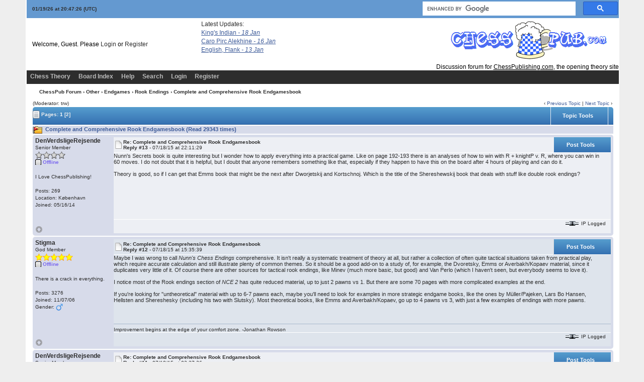

--- FILE ---
content_type: text/html; charset=ISO-8859-1
request_url: https://www.chesspub.com/cgi-bin/chess/YaBB.pl?num=1436510461/6
body_size: 17680
content:
<!DOCTYPE html PUBLIC "-//W3C//DTD XHTML 1.0 Transitional//EN"
"https://www.w3.org/TR/xhtml1/DTD/xhtml1-transitional.dtd">
<html xmlns="https://www.w3.org/1999/xhtml" xml:lang="en-us" lang="en-us">
<head>
<!-- YaBB 2.6.12 $Revision: 1654 $ -->
    <meta http-equiv="Content-Type" content="text/html; charset=ISO-8859-1" />
    <title>ChessPub Forum - Complete and Comprehensive Rook Endgamesbook</title>
    <meta name="description" content="Web Forum: ChessPub Forum - Complete and Comprehensive Rook Endgamesbook" />
    <link rel="stylesheet" href="https://www.chesspub.com/yabbfiles/Templates/Forum/default.css" type="text/css" />
<link rel="stylesheet" href="https://www.chesspub.com/yabbfiles/shjs/styles/sh_style.css" type="text/css" />
<link href="https://www.chesspub.com/yabbfiles/greybox/gb_styles.css" rel="stylesheet" type="text/css" />

    <script type="text/javascript" src="https://www.chesspub.com/yabbfiles/YaBB.js"></script>
    <script type="text/javascript">
        
        var addfavlang = 'Adding Favorite';
        var remfavlang = 'Removing Favorite';
        var remnotelang = 'Removing Notification';
        var addnotelang = 'Adding Notification';
        var markfinishedlang = 'Complete';
    function txtInFields(thefield, defaulttxt) {
        if (thefield.value == defaulttxt) thefield.value = "";
        else { if (thefield.value === "") thefield.value = defaulttxt; }
    }
    function selectAllCode(thefield) {
        var elem = document.getElementById('code' + thefield);
        if (document.selection) {
            document.selection.empty();
            var txt = document.body.createTextRange();
            txt.moveToElementText(elem);
            txt.select();
        }
        else {
            window.getSelection().removeAllRanges();
            txt = document.createRange();
            txt.setStartBefore(elem);
            txt.setEndAfter(elem);
            window.getSelection().addRange(txt);
        }
    }
            jumptologin = 1;
        
        var OurTime = 1768855642000;
var YaBBTime = new Date();
var TimeDif = YaBBTime.getTime() - (YaBBTime.getTimezoneOffset() * 60000) - OurTime - 1000; // - 1000 compromise to transmission time
    var imagedir = "https://www.chesspub.com/yabbfiles/Templates/Forum/default";
    function toTop(scrpoint) {
        window.scrollTo(0,scrpoint);
    }
    </script>
    
<script type="text/javascript" src="https://www.chesspub.com/yabbfiles/shjs/sh_main.js"></script>
<script type="text/javascript" src="https://www.chesspub.com/yabbfiles/shjs/sh_cpp.js"></script>
<script type="text/javascript" src="https://www.chesspub.com/yabbfiles/shjs/sh_css.js"></script>
<script type="text/javascript" src="https://www.chesspub.com/yabbfiles/shjs/sh_html.js"></script>
<script type="text/javascript" src="https://www.chesspub.com/yabbfiles/shjs/sh_java.js"></script>
<script type="text/javascript" src="https://www.chesspub.com/yabbfiles/shjs/sh_javascript.js"></script>
<script type="text/javascript" src="https://www.chesspub.com/yabbfiles/shjs/sh_pascal.js"></script>
<script type="text/javascript" src="https://www.chesspub.com/yabbfiles/shjs/sh_perl.js"></script>
<script type="text/javascript" src="https://www.chesspub.com/yabbfiles/shjs/sh_php.js"></script>
<script type="text/javascript" src="https://www.chesspub.com/yabbfiles/shjs/sh_sql.js"></script>

    
<script type="text/javascript">
    var GB_ROOT_DIR = "https://www.chesspub.com/yabbfiles/greybox/";
</script>
<script type="text/javascript" src="https://www.chesspub.com/yabbfiles/AJS.js"></script>
<script type="text/javascript" src="https://www.chesspub.com/yabbfiles/AJS_fx.js"></script>
<script type="text/javascript" src="https://www.chesspub.com/yabbfiles/greybox/gb_scripts.js"></script>

</head>
<body>
<div id="ImageAlert" class="center">
    <img style="position: absolute; top: -12px; right: -12px" src="https://www.chesspub.com/yabbfiles/Templates/Forum/default/closebutton.png" alt="" onclick="HideAlert()" />
    <iframe id="ImageAlertIFrame" style="display: none; width: 100%; border: 0"></iframe>
    <img id="ImageAlertLoad" src="https://www.chesspub.com/yabbfiles/Templates/Forum/default/loadbar.gif" style="display: none; margin: 20px auto;" alt="" />
    <div id="ImageAlertBody" style="display:none;"></div>
</div>

<div id="maincontainer">
    <div id="container">
        <table class="menutop" style="table-layout:fixed">
            <colgroup>
                <col style="width:auto" />
                <col style="width:auto" />
                <col style="width:auto" />
            </colgroup>
            <tr>
                <td class="small h_23px" style="padding-left:1%"><div id="yabbclock">&nbsp;<script  type="text/javascript">
WriteClock('yabbclock','01/19/26 at ','');
</script> (UTC)</div></td>
                <td class="small">
                    <div class="yabb_rss"></td>
                <td class="right vtop">

<script>
  (function() {
    var cx = '010952346810943601861:rewgvdiawee';
    var gcse = document.createElement('script');
    gcse.type = 'text/javascript';
    gcse.async = true;
    gcse.src = 'https://cse.google.com/cse.js?cx=' + cx;
    var s = document.getElementsByTagName('script')[0];
    s.parentNode.insertBefore(gcse, s);
  })();
</script>
<gcse:search></gcse:search></div>                    
                </td>
            </tr>
        </table>
        <table id="header" class="pad_4px">
            <colgroup>
                <col style="width:auto" />
                <col style="width:460px" />
            </colgroup>
            <tr>
                <td class="h_40px" style="padding-left:1%">Welcome, Guest. Please <a href="https://www.chesspub.com/cgi-bin/chess/YaBB.pl?action=login">Login</a> or <a href="https://www.chesspub.com/cgi-bin/chess/YaBB.pl?action=register">Register</a>
                    <br /></td>
<!-- FEED READER START HERE -->
            <div
style="position:absolute;top:41px;width:200px;height:105px;left:400px;">
            Latest Updates:<br/>
            <style>
            #feed {font-family:Verdana, Arial, Helvetica, sans-serif;
font-size:10px; width:300px;}
            #feed a{font-size:12px; text-decoration:underline;
display:block;margin-top:3px;}
            #feed .time{color:#999;}
            #feed .time, #feed .snippet{display:none;}
            </style>
            <div id="feed">
            

<!-- Your header HTML goes here --><a target='_blank' href='https://www.chesspublishing.com/content/9/index.htm'>King's Indian <i>- 18 Jan </i></a><a target='_blank' href='https://www.chesspublishing.com/content/6/index.htm'>Caro Pirc Alekhine <i>- 16 Jan </i></a><a target='_blank' href='https://www.chesspublishing.com/content/12/index.htm'>English, Flank <i>- 13 Jan </i></a>
            </div>
            </div>
            <!-- END OF FEED READER --> 
                <td class="right" rowspan="2">
                    <img src="https://www.chesspub.com/yabbfiles/Templates/Forum/default/chesspub1.gif" border="0" /><br/>&nbsp;&nbsp;Discussion forum for <a style="text-decoration:underline;color:black;" href="https://www.chesspublishing.com/content/">ChessPublishing.com</a>, the opening theory site
                </td>

            </tr><tr>
                <td class="small vtop" style="padding-left:1%"> <span id="newsdiv"></span>
                </td>
            </tr>
        </table>
        <div id="fixmenu" style="position: relative; width:100%; z-index: 1000; top: 0;">
        <table>
            <colgroup>
                <col style="width:auto" />
                <col style="width:100px" />
            </colgroup>
            <tr>
                <td class="tabmenu">
<ul>
                        <li><span><a href="https://www.chesspublishing.com" target="_blank" title="Chess Theory">Chess Theory</a></span></li>
                        <li><span><a href="https://www.chesspub.com/cgi-bin/chess/YaBB.pl" title="Board Index">Board Index</a></span></li>
                        <li><span><a href="https://www.chesspub.com/cgi-bin/chess/YaBB.pl?action=help" title="Help" class="help">Help</a></span></li>
                        <li><span><a href="https://www.chesspub.com/cgi-bin/chess/YaBB.pl?action=search" title="Search">Search</a></span></li>
                        <li><span><a href="https://www.chesspub.com/cgi-bin/chess/YaBB.pl?action=login;sesredir=num~1436510461/6" title="Login">Login</a></span></li>
                        <li><span><a href="https://www.chesspub.com/cgi-bin/chess/YaBB.pl?action=register" title="Register">Register</a></span></li>
                   </ul>
                    <div class="navmenu" id="navmen" style="display: none;">
                        <img src="https://www.chesspub.com/yabbfiles/Templates/Forum/default/back_to_top.png" id="navtotop" alt="To Top of Page" title="To Top of Page" onclick="toTop(0)" class="cursor" style="margin-top:5px;" />
                    </div>
                </td>
                <td class="tabmenu vtop">&nbsp;</td>
            </tr>
        </table>
        </div>
        
        <div id="brcrumb" style="top: 0;">
        <table>
            <colgroup>
                <col style="width:2%" />
                <col style="width:98%" />
            </colgroup>
            <tr>
                <td class="nav h_30px">&nbsp;</td>
                <td class="nav"><a href="https://www.chesspub.com/cgi-bin/chess/YaBB.pl">ChessPub Forum</a> &rsaquo; <a href="https://www.chesspub.com/cgi-bin/chess/YaBB.pl?catselect=other_cat">Other</a> &rsaquo; <a href="https://www.chesspub.com/cgi-bin/chess/YaBB.pl?board=endgame_brd" class="a"><b>Endgames</b></a> &rsaquo; <a href="https://www.chesspub.com/cgi-bin/chess/YaBB.pl?board=rook" class="a"><b>Rook Endings</b></a> &rsaquo; Complete and Comprehensive Rook Endgamesbook</td>
            </tr>
        </table>
        </div>
        <div class="yabb_main">
    

<!-- Navigation Bar start -->
<div class="navbarcontainer">
    <table>
        <tr>
            <td>
                <div class="small">
                    (Moderator: trw)
                </div>
            </td>
            <td class="bottom right">
                <span class="small">
                    &lsaquo; <a href="https://www.chesspub.com/cgi-bin/chess/YaBB.pl?num=1764668719">Previous Topic</a> | <a href="https://www.chesspub.com/cgi-bin/chess/YaBB.pl?num=1273853786">Next Topic</a> &rsaquo;
                </span>
            </td>
        </tr>
    </table>
</div>
<!-- Navigation Bar end -->
<!-- Poll start -->

<!-- Poll end -->
<!-- Threads Button Bar start -->
<div class="displaycontainer">
    <table class="tabtitle pad_4px" style="table-layout: fixed;">
        <tr>
            <td><span class="small pgindex"><img src="https://www.chesspub.com/yabbfiles/Templates/Forum/default/index_togl.png" alt="Page Index Toggle" title="Page Index Toggle" /> Pages: <a href="https://www.chesspub.com/cgi-bin/chess/YaBB.pl?num=1436510461/28"><span class="small">1</span></a>&nbsp;<b>[2]</b>&nbsp;</span></td>
            <td class="post_tools_a" style="padding-right:10px; text-align:right">
                
            </td>
           <td class="post_tools center" style="width:100px;">
    <div class="post_tools_a">
        <a href="javascript:quickLinks('threadtoolstop')">Topic Tools</a>
    </div>
    </td>
    <td class="center bottom" style="padding:0px; width:0">
    <div class="right cursor toolbutton_b">
        <ul class="post_tools_menu" id="threadtoolstop" onmouseover="keepLinks('threadtoolstop')" onmouseout="TimeClose('threadtoolstop')">
            <li><a href="javascript:sendtopicmail(2);"><div class="toolbutton_a" style="background-image: url(https://www.chesspub.com/yabbfiles/Templates/Forum/default/sendtopic.png)">Send Topic</div></a></li><li><a href="javascript:void(window.open('https://www.chesspub.com/cgi-bin/chess/YaBB.pl?action=print;num=1436510461','printwindow'))"><div class="toolbutton_a" style="background-image: url(https://www.chesspub.com/yabbfiles/Templates/Forum/default/print.png)">Print</div></a></li>
        </ul>
    </div>
    </td>
           <td style="width: 1%;"> </td>
        </tr>
    </table>
</div>
<!-- Threads Button Bar end -->
<!-- Threads Title Bar start -->
<div class="displaycontainer">
    <table class="pad_4px">
        
        <tr>
            <td class="titlebg">
                <img src="https://www.chesspub.com/yabbfiles/Templates/Forum/default/veryhotthread.gif" alt="Very Hot Topic (More than 25 Replies)" title="Very Hot Topic (More than 25 Replies)" /> Complete and Comprehensive Rook Endgamesbook (Read 29343 times)
            </td>
        </tr>
    </table>
</div>
<!-- Threads Title Bar end -->
<!-- Threads block start, should be left as is -->
    <form name="multidel" action="https://www.chesspub.com/cgi-bin/chess/YaBB.pl?board=rook;action=multidel;thread=1436510461/13" method="post" style="display: inline">
    
<div class="displaycontainer">
    <div class="postcontainer">
        <table class="bordercolor pad_4px" style="table-layout:fixed;">
        <colgroup>
                <col style="width:13em" />
                <col style="width:auto" />
                <col style="width:auto" />
                <col style="width:auto" />
        </colgroup>
        <tbody>
            <tr class="windowbg2">
                <td class="vtop post-userinfo" rowspan="4">
                    <span class="anchor" id="13"></span>
                    <b>DenVerdsligeRejsende</b>
                    <div class="small">
                        Senior Member
                        <br />
                        <img src="https://www.chesspub.com/yabbfiles/Templates/Forum/default/starsilver.png" alt="*" /><img src="https://www.chesspub.com/yabbfiles/Templates/Forum/default/starsilver.png" alt="*" /><img src="https://www.chesspub.com/yabbfiles/Templates/Forum/default/starsilver.png" alt="*" /><img src="https://www.chesspub.com/yabbfiles/Templates/Forum/default/starsilver.png" alt="*" /><br /><span class="useroffline">Offline</span><br />
                        <br />
                        <img src="https://www.chesspub.com/yabbfiles/avatars/blank.gif" id="avatar_img_resize_1" alt="" style="display:none" /><br />I Love ChessPublishing!<br />
                        <br />
                        Posts: 269<br />
                        Location: København<br />
                        
                        Joined:  05/16/14<br />
                        
                        
                        
                        
                    </div>
                </td>
                <td class="dividerbot" style="vertical-align:middle;">
                    <div style="padding: 2px; float:left"><a href="https://www.chesspub.com/cgi-bin/chess/YaBB.pl?num=1436510461/13#13"><img src="https://www.chesspub.com/yabbfiles/Templates/Forum/default/xx.gif" alt="" /></a></div>
                    <div class="small" style="float:left">
                        <b>Re: Complete and Comprehensive Rook Endgamesbook</b>
                        <br /><b>Reply #13 - </b>07/18/15 at 22:11:29
                    </div>
                    <div class="post_tools_a" style="text-align:right; float:right">
                        <div style="float:right; vertical-align:bottom; height:100%;"><input type="checkbox" class="windowbg2" style="border: 0px; visibility: hidden; display: none;" name="del13" value="13" title="Delete this post" /></div>
                        <div style="float:right"></div>
                    </div>
                    <div class="clear"></div>
                </td>
                <td class="post_tools center dividerbot" style="width:100px; height: 2em; vertical-align:middle">
    <div class="post_tools_a">
        <a href="javascript:quickLinks('threadtools13')">Post Tools</a>
    </div>
    </td>
    <td class="center bottom" style="padding:0px; width:0">
    <div class="right cursor toolbutton_b">
        <ul class="post_tools_menu" id="threadtools13" onmouseover="keepLinks('threadtools13')" onmouseout="TimeClose('threadtools13')">
            <li><a href="javascript:void(window.open('https://www.chesspub.com/cgi-bin/chess/YaBB.pl?action=print;num=1436510461;post=14','printwindow'))"><div class="toolbutton_a" style="background-image: url(https://www.chesspub.com/yabbfiles/Templates/Forum/default/print.png)">Print Post</div></a></li>
        </ul>
    </div>
    </td>
            </tr><tr>
                <td class="windowbg2 vtop" style="height:10em" colspan="3">
                    <div class="message" style="float: left; width: 99%; overflow: auto;">
                        Nunn's Secrets book is quite interesting but I wonder how to apply everything into a practical game. Like on page 192-193 there is an analyses of how to win with R + knightP v. R, where you can win in 60 moves. I do not doubt that it is helpful, but I doubt that anyone remembers something like that, especially if they happen to have this on the board after 4 hours of playing and can do it. <br /> <br />Theory is good, so if I can get that Emms book that might be the next after Dworjetskij and Kortschnoj. Which is the title of the Shereshewskij book that deals with stuff like double rook endings? 
                    </div>
                </td>
            </tr><tr>
                <td class="windowbg2 bottom" style="height:12px" colspan="3">
                    <div class="small" style="width: 99%; text-align: right;">
                        &nbsp;&nbsp;
                    </div>
                </td>
            </tr><tr>
                <td class="windowbg2 bottom" colspan="3">
                    <div class="small" style="float: left; width: 99%; text-align: left; display: none;">
                        
                    </div>
                    <div class="small" style="float: left; width: 100%; text-align: left; display: none;">
                        
                    </div>
                </td>
            </tr><tr>
                <td class="windowbg2 bottom post-userinfo">
                    <span onclick="toTop(0)" class="cursor"><img src="https://www.chesspub.com/yabbfiles/Templates/Forum/default/back_to_top.png" alt="Back to top" title="Back to top" /></span>
                </td>
                <td class="windowbg2 bottom dividertop" colspan="3">
                    <div class="small" style="float: left; width: 74%;">
                        
    
 &nbsp;
                    </div>
                    <div class="small" style="float: left; text-align: right; width: 25%;">
                        <span class="small"><img src="https://www.chesspub.com/yabbfiles/Templates/Forum/default/ip.gif" alt="" /> IP Logged<br /> &nbsp;</span>
                    </div>
                </td>
            </tr>
            </tbody>
        </table>
    </div>
</div>

<div class="displaycontainer">
    <div class="postcontainer">
        <table class="bordercolor pad_4px" style="table-layout:fixed;">
        <colgroup>
                <col style="width:13em" />
                <col style="width:auto" />
                <col style="width:auto" />
                <col style="width:auto" />
        </colgroup>
        <tbody>
            <tr class="windowbg">
                <td class="vtop post-userinfo" rowspan="4">
                    <span class="anchor" id="12"></span>
                    <b>Stigma</b>
                    <div class="small">
                        God Member
                        <br />
                        <img src="https://www.chesspub.com/yabbfiles/Templates/Forum/default/stargold.png" alt="*" /><img src="https://www.chesspub.com/yabbfiles/Templates/Forum/default/stargold.png" alt="*" /><img src="https://www.chesspub.com/yabbfiles/Templates/Forum/default/stargold.png" alt="*" /><img src="https://www.chesspub.com/yabbfiles/Templates/Forum/default/stargold.png" alt="*" /><img src="https://www.chesspub.com/yabbfiles/Templates/Forum/default/stargold.png" alt="*" /><br /><span class="useroffline">Offline</span><br />
                        <br />
                        <img src="https://www.chesspub.com/yabbfiles/avatars/blank.gif" id="avatar_img_resize_2" alt="" style="display:none" /><br />There is a crack in everything.<br />
                        <br />
                        Posts: 3276<br />
                        
                        
                        Joined:  11/07/06<br />
                        Gender: <img src="https://www.chesspub.com/yabbfiles/Templates/Forum/default/male.png" alt="Male" title="Male" /><br />
                        
                        
                        
                    </div>
                </td>
                <td class="dividerbot" style="vertical-align:middle;">
                    <div style="padding: 2px; float:left"><a href="https://www.chesspub.com/cgi-bin/chess/YaBB.pl?num=1436510461/12#12"><img src="https://www.chesspub.com/yabbfiles/Templates/Forum/default/xx.gif" alt="" /></a></div>
                    <div class="small" style="float:left">
                        <b>Re: Complete and Comprehensive Rook Endgamesbook</b>
                        <br /><b>Reply #12 - </b>07/18/15 at 15:35:39
                    </div>
                    <div class="post_tools_a" style="text-align:right; float:right">
                        <div style="float:right; vertical-align:bottom; height:100%;"><input type="checkbox" class="windowbg" style="border: 0px; visibility: hidden; display: none;" name="del12" value="12" title="Delete this post" /></div>
                        <div style="float:right"></div>
                    </div>
                    <div class="clear"></div>
                </td>
                <td class="post_tools center dividerbot" style="width:100px; height: 2em; vertical-align:middle">
    <div class="post_tools_a">
        <a href="javascript:quickLinks('threadtools12')">Post Tools</a>
    </div>
    </td>
    <td class="center bottom" style="padding:0px; width:0">
    <div class="right cursor toolbutton_b">
        <ul class="post_tools_menu" id="threadtools12" onmouseover="keepLinks('threadtools12')" onmouseout="TimeClose('threadtools12')">
            <li><a href="javascript:void(window.open('https://www.chesspub.com/cgi-bin/chess/YaBB.pl?action=print;num=1436510461;post=13','printwindow'))"><div class="toolbutton_a" style="background-image: url(https://www.chesspub.com/yabbfiles/Templates/Forum/default/print.png)">Print Post</div></a></li>
        </ul>
    </div>
    </td>
            </tr><tr>
                <td class="windowbg vtop" style="height:10em" colspan="3">
                    <div class="message" style="float: left; width: 99%; overflow: auto;">
                        Maybe I was wrong to call <i>Nunn's Chess Endings</i> comprehensive. It isn't really a systematic treatment of theory at all, but rather a collection of often quite tactical situations taken from practical play, which require accurate calculation and still illustrate plenty of common themes. So it should be a good add-on to a study of, for example, the Dvoretsky, Emms or Averbakh/Kopaev material, since it duplicates very little of it. Of course there are other sources for tactical rook endings, like Minev (much more basic, but good) and Van Perlo (which I haven't seen, but everybody seems to love it). <br /> <br />I notice most of the Rook endings section of <i>NCE 2</i> has quite reduced material, up to just 2 pawns vs 1. But there are some 70 pages with more complicated examples at the end. <br /> <br />If you're looking for &quot;untheoretical&quot; material with up to 6-7 pawns each, maybe you'll need to look for examples in more strategic endgame books, like the ones by Müller/Pajeken, Lars Bo Hansen, Hellsten and Shereshesky (including his two with Slutsky). Most theoretical books, like Emms and Averbakh/Kopaev, go up to 4 pawns vs 3, with just a few examples of endings with more pawns. 
                    </div>
                </td>
            </tr><tr>
                <td class="windowbg bottom" style="height:12px" colspan="3">
                    <div class="small" style="width: 99%; text-align: right;">
                        &nbsp;&nbsp;
                    </div>
                </td>
            </tr><tr>
                <td class="windowbg bottom" colspan="3">
                    <div class="small" style="float: left; width: 99%; text-align: left; display: none;">
                        
                    </div>
                    <div class="small" style="float: left; width: 100%; text-align: left;">
                        <hr class="hr att_hr" /><div class="load_sig_b">Improvement begins at the edge of your comfort zone. -Jonathan Rowson</div>
                    </div>
                </td>
            </tr><tr>
                <td class="windowbg bottom post-userinfo">
                    <span onclick="toTop(0)" class="cursor"><img src="https://www.chesspub.com/yabbfiles/Templates/Forum/default/back_to_top.png" alt="Back to top" title="Back to top" /></span>
                </td>
                <td class="windowbg bottom dividertop" colspan="3">
                    <div class="small" style="float: left; width: 74%;">
                        
    
 &nbsp;
                    </div>
                    <div class="small" style="float: left; text-align: right; width: 25%;">
                        <span class="small"><img src="https://www.chesspub.com/yabbfiles/Templates/Forum/default/ip.gif" alt="" /> IP Logged<br /> &nbsp;</span>
                    </div>
                </td>
            </tr>
            </tbody>
        </table>
    </div>
</div>

<div class="displaycontainer">
    <div class="postcontainer">
        <table class="bordercolor pad_4px" style="table-layout:fixed;">
        <colgroup>
                <col style="width:13em" />
                <col style="width:auto" />
                <col style="width:auto" />
                <col style="width:auto" />
        </colgroup>
        <tbody>
            <tr class="windowbg2">
                <td class="vtop post-userinfo" rowspan="4">
                    <span class="anchor" id="11"></span>
                    <b>DenVerdsligeRejsende</b>
                    <div class="small">
                        Senior Member
                        <br />
                        <img src="https://www.chesspub.com/yabbfiles/Templates/Forum/default/starsilver.png" alt="*" /><img src="https://www.chesspub.com/yabbfiles/Templates/Forum/default/starsilver.png" alt="*" /><img src="https://www.chesspub.com/yabbfiles/Templates/Forum/default/starsilver.png" alt="*" /><img src="https://www.chesspub.com/yabbfiles/Templates/Forum/default/starsilver.png" alt="*" /><br /><span class="useroffline">Offline</span><br />
                        <br />
                        <img src="https://www.chesspub.com/yabbfiles/avatars/blank.gif" id="avatar_img_resize_3" alt="" style="display:none" /><br />I Love ChessPublishing!<br />
                        <br />
                        Posts: 269<br />
                        Location: København<br />
                        
                        Joined:  05/16/14<br />
                        
                        
                        
                        
                    </div>
                </td>
                <td class="dividerbot" style="vertical-align:middle;">
                    <div style="padding: 2px; float:left"><a href="https://www.chesspub.com/cgi-bin/chess/YaBB.pl?num=1436510461/11#11"><img src="https://www.chesspub.com/yabbfiles/Templates/Forum/default/xx.gif" alt="" /></a></div>
                    <div class="small" style="float:left">
                        <b>Re: Complete and Comprehensive Rook Endgamesbook</b>
                        <br /><b>Reply #11 - </b>07/18/15 at 03:37:36
                    </div>
                    <div class="post_tools_a" style="text-align:right; float:right">
                        <div style="float:right; vertical-align:bottom; height:100%;"><input type="checkbox" class="windowbg2" style="border: 0px; visibility: hidden; display: none;" name="del11" value="11" title="Delete this post" /></div>
                        <div style="float:right"></div>
                    </div>
                    <div class="clear"></div>
                </td>
                <td class="post_tools center dividerbot" style="width:100px; height: 2em; vertical-align:middle">
    <div class="post_tools_a">
        <a href="javascript:quickLinks('threadtools11')">Post Tools</a>
    </div>
    </td>
    <td class="center bottom" style="padding:0px; width:0">
    <div class="right cursor toolbutton_b">
        <ul class="post_tools_menu" id="threadtools11" onmouseover="keepLinks('threadtools11')" onmouseout="TimeClose('threadtools11')">
            <li><a href="javascript:void(window.open('https://www.chesspub.com/cgi-bin/chess/YaBB.pl?action=print;num=1436510461;post=12','printwindow'))"><div class="toolbutton_a" style="background-image: url(https://www.chesspub.com/yabbfiles/Templates/Forum/default/print.png)">Print Post</div></a></li>
        </ul>
    </div>
    </td>
            </tr><tr>
                <td class="windowbg2 vtop" style="height:10em" colspan="3">
                    <div class="message" style="float: left; width: 99%; overflow: auto;">
                        I tihnk that I might go through the Rook Endings chapter in Dworetskij Vol 4 more in depth again before doing all of the Kortschnoj. Might look at Emms book if more time left. Is Nunn's Chess Endings Vol 2 cover the more complicated stuff like Caro-Kann-lig 2R+6P v. 2R+6P? <br /> <br />I defended few months ago a long rook endgame that was because my opponent kept trying to win a drawn endgame. It went from R+3P v. R+2P to R+2P v. R+P then eventually R+P v. R. I think that this maybe the only rook ending that I played in this year. Fairly basic principles, knight pawn = passive defence, and then I put the rook behind his pawn and infinite checks. Unfortunately I got into this mess because I destroyed my position around move 15 in another game with White in the Slaw and ended up a pawn down, but that is another story! 
                    </div>
                </td>
            </tr><tr>
                <td class="windowbg2 bottom" style="height:12px" colspan="3">
                    <div class="small" style="width: 99%; text-align: right;">
                        &#171; <i>Last Edit: 07/18/15 at 05:02:30 by DenVerdsligeRejsende</i> &#187;&nbsp;&nbsp;
                    </div>
                </td>
            </tr><tr>
                <td class="windowbg2 bottom" colspan="3">
                    <div class="small" style="float: left; width: 99%; text-align: left; display: none;">
                        
                    </div>
                    <div class="small" style="float: left; width: 100%; text-align: left; display: none;">
                        
                    </div>
                </td>
            </tr><tr>
                <td class="windowbg2 bottom post-userinfo">
                    <span onclick="toTop(0)" class="cursor"><img src="https://www.chesspub.com/yabbfiles/Templates/Forum/default/back_to_top.png" alt="Back to top" title="Back to top" /></span>
                </td>
                <td class="windowbg2 bottom dividertop" colspan="3">
                    <div class="small" style="float: left; width: 74%;">
                        
    
 &nbsp;
                    </div>
                    <div class="small" style="float: left; text-align: right; width: 25%;">
                        <span class="small"><img src="https://www.chesspub.com/yabbfiles/Templates/Forum/default/ip.gif" alt="" /> IP Logged<br /> &nbsp;</span>
                    </div>
                </td>
            </tr>
            </tbody>
        </table>
    </div>
</div>

<div class="displaycontainer">
    <div class="postcontainer">
        <table class="bordercolor pad_4px" style="table-layout:fixed;">
        <colgroup>
                <col style="width:13em" />
                <col style="width:auto" />
                <col style="width:auto" />
                <col style="width:auto" />
        </colgroup>
        <tbody>
            <tr class="windowbg">
                <td class="vtop post-userinfo" rowspan="4">
                    <span class="anchor" id="10"></span>
                    <b>Stigma</b>
                    <div class="small">
                        God Member
                        <br />
                        <img src="https://www.chesspub.com/yabbfiles/Templates/Forum/default/stargold.png" alt="*" /><img src="https://www.chesspub.com/yabbfiles/Templates/Forum/default/stargold.png" alt="*" /><img src="https://www.chesspub.com/yabbfiles/Templates/Forum/default/stargold.png" alt="*" /><img src="https://www.chesspub.com/yabbfiles/Templates/Forum/default/stargold.png" alt="*" /><img src="https://www.chesspub.com/yabbfiles/Templates/Forum/default/stargold.png" alt="*" /><br /><span class="useroffline">Offline</span><br />
                        <br />
                        <img src="https://www.chesspub.com/yabbfiles/avatars/blank.gif" id="avatar_img_resize_4" alt="" style="display:none" /><br />There is a crack in everything.<br />
                        <br />
                        Posts: 3276<br />
                        
                        
                        Joined:  11/07/06<br />
                        Gender: <img src="https://www.chesspub.com/yabbfiles/Templates/Forum/default/male.png" alt="Male" title="Male" /><br />
                        
                        
                        
                    </div>
                </td>
                <td class="dividerbot" style="vertical-align:middle;">
                    <div style="padding: 2px; float:left"><a href="https://www.chesspub.com/cgi-bin/chess/YaBB.pl?num=1436510461/10#10"><img src="https://www.chesspub.com/yabbfiles/Templates/Forum/default/xx.gif" alt="" /></a></div>
                    <div class="small" style="float:left">
                        <b>Re: Complete and Comprehensive Rook Endgamesbook</b>
                        <br /><b>Reply #10 - </b>07/18/15 at 00:17:47
                    </div>
                    <div class="post_tools_a" style="text-align:right; float:right">
                        <div style="float:right; vertical-align:bottom; height:100%;"><input type="checkbox" class="windowbg" style="border: 0px; visibility: hidden; display: none;" name="del10" value="10" title="Delete this post" /></div>
                        <div style="float:right"></div>
                    </div>
                    <div class="clear"></div>
                </td>
                <td class="post_tools center dividerbot" style="width:100px; height: 2em; vertical-align:middle">
    <div class="post_tools_a">
        <a href="javascript:quickLinks('threadtools10')">Post Tools</a>
    </div>
    </td>
    <td class="center bottom" style="padding:0px; width:0">
    <div class="right cursor toolbutton_b">
        <ul class="post_tools_menu" id="threadtools10" onmouseover="keepLinks('threadtools10')" onmouseout="TimeClose('threadtools10')">
            <li><a href="javascript:void(window.open('https://www.chesspub.com/cgi-bin/chess/YaBB.pl?action=print;num=1436510461;post=11','printwindow'))"><div class="toolbutton_a" style="background-image: url(https://www.chesspub.com/yabbfiles/Templates/Forum/default/print.png)">Print Post</div></a></li>
        </ul>
    </div>
    </td>
            </tr><tr>
                <td class="windowbg vtop" style="height:10em" colspan="3">
                    <div class="message" style="float: left; width: 99%; overflow: auto;">
                        I haven't studied any book on rook endings in depth, but of the ones I own or have looked at, the most complete/comprehensive are Averbakh and Kopaev's <i>volume 5 from Comprehensive Chess Endings</i> and <i>Nunn's Chess Endings, volume 2</i>. <br /> <br />Nunn's other book <i>Secrets of Rook Endings</i> isn't really comprehensive, since it's exclusively on Rook + pawn vs Rook, though Nunn helpfully points out the most important positions for practical play in every section, so it's possible to study only those. The Averbakh/Kopaev volume now comes with lots of &quot;potentially out-of-date&quot; warnings. Convekta released Comprehensive Chess Endings with updated analysis on CD some time in the 2000s, but it seems to be impossible to find now. <br /> <br />Honestly I suspect you'd be on a strong GM level in rook endings with the Dvoretsky's Endgame Manual chapter plus the Emms and Korchnoi books (though these two should probably also be checked against the most recent tablebases), if you knew all of that by heart. 
                    </div>
                </td>
            </tr><tr>
                <td class="windowbg bottom" style="height:12px" colspan="3">
                    <div class="small" style="width: 99%; text-align: right;">
                        &nbsp;&nbsp;
                    </div>
                </td>
            </tr><tr>
                <td class="windowbg bottom" colspan="3">
                    <div class="small" style="float: left; width: 99%; text-align: left; display: none;">
                        
                    </div>
                    <div class="small" style="float: left; width: 100%; text-align: left;">
                        <hr class="hr att_hr" /><div class="load_sig_b">Improvement begins at the edge of your comfort zone. -Jonathan Rowson</div>
                    </div>
                </td>
            </tr><tr>
                <td class="windowbg bottom post-userinfo">
                    <span onclick="toTop(0)" class="cursor"><img src="https://www.chesspub.com/yabbfiles/Templates/Forum/default/back_to_top.png" alt="Back to top" title="Back to top" /></span>
                </td>
                <td class="windowbg bottom dividertop" colspan="3">
                    <div class="small" style="float: left; width: 74%;">
                        
    
 &nbsp;
                    </div>
                    <div class="small" style="float: left; text-align: right; width: 25%;">
                        <span class="small"><img src="https://www.chesspub.com/yabbfiles/Templates/Forum/default/ip.gif" alt="" /> IP Logged<br /> &nbsp;</span>
                    </div>
                </td>
            </tr>
            </tbody>
        </table>
    </div>
</div>

<div class="displaycontainer">
    <div class="postcontainer">
        <table class="bordercolor pad_4px" style="table-layout:fixed;">
        <colgroup>
                <col style="width:13em" />
                <col style="width:auto" />
                <col style="width:auto" />
                <col style="width:auto" />
        </colgroup>
        <tbody>
            <tr class="windowbg2">
                <td class="vtop post-userinfo" rowspan="4">
                    <span class="anchor" id="9"></span>
                    <b>DenVerdsligeRejsende</b>
                    <div class="small">
                        Senior Member
                        <br />
                        <img src="https://www.chesspub.com/yabbfiles/Templates/Forum/default/starsilver.png" alt="*" /><img src="https://www.chesspub.com/yabbfiles/Templates/Forum/default/starsilver.png" alt="*" /><img src="https://www.chesspub.com/yabbfiles/Templates/Forum/default/starsilver.png" alt="*" /><img src="https://www.chesspub.com/yabbfiles/Templates/Forum/default/starsilver.png" alt="*" /><br /><span class="useroffline">Offline</span><br />
                        <br />
                        <img src="https://www.chesspub.com/yabbfiles/avatars/blank.gif" id="avatar_img_resize_5" alt="" style="display:none" /><br />I Love ChessPublishing!<br />
                        <br />
                        Posts: 269<br />
                        Location: København<br />
                        
                        Joined:  05/16/14<br />
                        
                        
                        
                        
                    </div>
                </td>
                <td class="dividerbot" style="vertical-align:middle;">
                    <div style="padding: 2px; float:left"><a href="https://www.chesspub.com/cgi-bin/chess/YaBB.pl?num=1436510461/9#9"><img src="https://www.chesspub.com/yabbfiles/Templates/Forum/default/xx.gif" alt="" /></a></div>
                    <div class="small" style="float:left">
                        <b>Re: Complete and Comprehensive Rook Endgamesbook</b>
                        <br /><b>Reply #9 - </b>07/17/15 at 23:24:14
                    </div>
                    <div class="post_tools_a" style="text-align:right; float:right">
                        <div style="float:right; vertical-align:bottom; height:100%;"><input type="checkbox" class="windowbg2" style="border: 0px; visibility: hidden; display: none;" name="del9" value="9" title="Delete this post" /></div>
                        <div style="float:right"></div>
                    </div>
                    <div class="clear"></div>
                </td>
                <td class="post_tools center dividerbot" style="width:100px; height: 2em; vertical-align:middle">
    <div class="post_tools_a">
        <a href="javascript:quickLinks('threadtools9')">Post Tools</a>
    </div>
    </td>
    <td class="center bottom" style="padding:0px; width:0">
    <div class="right cursor toolbutton_b">
        <ul class="post_tools_menu" id="threadtools9" onmouseover="keepLinks('threadtools9')" onmouseout="TimeClose('threadtools9')">
            <li><a href="javascript:void(window.open('https://www.chesspub.com/cgi-bin/chess/YaBB.pl?action=print;num=1436510461;post=10','printwindow'))"><div class="toolbutton_a" style="background-image: url(https://www.chesspub.com/yabbfiles/Templates/Forum/default/print.png)">Print Post</div></a></li>
        </ul>
    </div>
    </td>
            </tr><tr>
                <td class="windowbg2 vtop" style="height:10em" colspan="3">
                    <div class="message" style="float: left; width: 99%; overflow: auto;">
                        Well this is rare. I was reading the thread here and went down to clean the garage like every week. Then I found that I had a copy of the Nunn book (352 pages) in a box, which I never noticed for over a decade. I think that I must have bought it at a tournament as a junior, or someone bought it for me, because I do not remember buying this recently. <br /> <br />I am not sure how to use it, because it seems like a dense phone book. I guess I could just read it cover to cover, after I finish Kortschnojs book of course. 
                    </div>
                </td>
            </tr><tr>
                <td class="windowbg2 bottom" style="height:12px" colspan="3">
                    <div class="small" style="width: 99%; text-align: right;">
                        &nbsp;&nbsp;
                    </div>
                </td>
            </tr><tr>
                <td class="windowbg2 bottom" colspan="3">
                    <div class="small" style="float: left; width: 99%; text-align: left; display: none;">
                        
                    </div>
                    <div class="small" style="float: left; width: 100%; text-align: left; display: none;">
                        
                    </div>
                </td>
            </tr><tr>
                <td class="windowbg2 bottom post-userinfo">
                    <span onclick="toTop(0)" class="cursor"><img src="https://www.chesspub.com/yabbfiles/Templates/Forum/default/back_to_top.png" alt="Back to top" title="Back to top" /></span>
                </td>
                <td class="windowbg2 bottom dividertop" colspan="3">
                    <div class="small" style="float: left; width: 74%;">
                        
    
 &nbsp;
                    </div>
                    <div class="small" style="float: left; text-align: right; width: 25%;">
                        <span class="small"><img src="https://www.chesspub.com/yabbfiles/Templates/Forum/default/ip.gif" alt="" /> IP Logged<br /> &nbsp;</span>
                    </div>
                </td>
            </tr>
            </tbody>
        </table>
    </div>
</div>

<div class="displaycontainer">
    <div class="postcontainer">
        <table class="bordercolor pad_4px" style="table-layout:fixed;">
        <colgroup>
                <col style="width:13em" />
                <col style="width:auto" />
                <col style="width:auto" />
                <col style="width:auto" />
        </colgroup>
        <tbody>
            <tr class="windowbg">
                <td class="vtop post-userinfo" rowspan="4">
                    <span class="anchor" id="8"></span>
                    <b>kylemeister</b>
                    <div class="small">
                        God Member
                        <br />
                        <img src="https://www.chesspub.com/yabbfiles/Templates/Forum/default/stargold.png" alt="*" /><img src="https://www.chesspub.com/yabbfiles/Templates/Forum/default/stargold.png" alt="*" /><img src="https://www.chesspub.com/yabbfiles/Templates/Forum/default/stargold.png" alt="*" /><img src="https://www.chesspub.com/yabbfiles/Templates/Forum/default/stargold.png" alt="*" /><img src="https://www.chesspub.com/yabbfiles/Templates/Forum/default/stargold.png" alt="*" /><br /><span class="useroffline">Offline</span><br />
                        <br />
                        <img src="https://www.chesspub.com/yabbfiles/avatars/blank.gif" id="avatar_img_resize_6" alt="" style="display:none" /><br />
                        <br />
                        Posts: 4977<br />
                        Location: USA<br />
                        
                        Joined:  10/24/05<br />
                        
                        
                        
                        
                    </div>
                </td>
                <td class="dividerbot" style="vertical-align:middle;">
                    <div style="padding: 2px; float:left"><a href="https://www.chesspub.com/cgi-bin/chess/YaBB.pl?num=1436510461/8#8"><img src="https://www.chesspub.com/yabbfiles/Templates/Forum/default/xx.gif" alt="" /></a></div>
                    <div class="small" style="float:left">
                        <b>Re: Complete and Comprehensive Rook Endgamesbook</b>
                        <br /><b>Reply #8 - </b>07/17/15 at 20:28:20
                    </div>
                    <div class="post_tools_a" style="text-align:right; float:right">
                        <div style="float:right; vertical-align:bottom; height:100%;"><input type="checkbox" class="windowbg" style="border: 0px; visibility: hidden; display: none;" name="del8" value="8" title="Delete this post" /></div>
                        <div style="float:right"></div>
                    </div>
                    <div class="clear"></div>
                </td>
                <td class="post_tools center dividerbot" style="width:100px; height: 2em; vertical-align:middle">
    <div class="post_tools_a">
        <a href="javascript:quickLinks('threadtools8')">Post Tools</a>
    </div>
    </td>
    <td class="center bottom" style="padding:0px; width:0">
    <div class="right cursor toolbutton_b">
        <ul class="post_tools_menu" id="threadtools8" onmouseover="keepLinks('threadtools8')" onmouseout="TimeClose('threadtools8')">
            <li><a href="javascript:void(window.open('https://www.chesspub.com/cgi-bin/chess/YaBB.pl?action=print;num=1436510461;post=9','printwindow'))"><div class="toolbutton_a" style="background-image: url(https://www.chesspub.com/yabbfiles/Templates/Forum/default/print.png)">Print Post</div></a></li>
        </ul>
    </div>
    </td>
            </tr><tr>
                <td class="windowbg vtop" style="height:10em" colspan="3">
                    <div class="message" style="float: left; width: 99%; overflow: auto;">
                        Seeing these references to &quot;(really) mastering&quot; Rook endings, one thing I think of is the fact that John Nunn wrote a 350-page book on R+P vs. R. 
                    </div>
                </td>
            </tr><tr>
                <td class="windowbg bottom" style="height:12px" colspan="3">
                    <div class="small" style="width: 99%; text-align: right;">
                        &nbsp;&nbsp;
                    </div>
                </td>
            </tr><tr>
                <td class="windowbg bottom" colspan="3">
                    <div class="small" style="float: left; width: 99%; text-align: left; display: none;">
                        
                    </div>
                    <div class="small" style="float: left; width: 100%; text-align: left; display: none;">
                        
                    </div>
                </td>
            </tr><tr>
                <td class="windowbg bottom post-userinfo">
                    <span onclick="toTop(0)" class="cursor"><img src="https://www.chesspub.com/yabbfiles/Templates/Forum/default/back_to_top.png" alt="Back to top" title="Back to top" /></span>
                </td>
                <td class="windowbg bottom dividertop" colspan="3">
                    <div class="small" style="float: left; width: 74%;">
                        
    
 &nbsp;
                    </div>
                    <div class="small" style="float: left; text-align: right; width: 25%;">
                        <span class="small"><img src="https://www.chesspub.com/yabbfiles/Templates/Forum/default/ip.gif" alt="" /> IP Logged<br /> &nbsp;</span>
                    </div>
                </td>
            </tr>
            </tbody>
        </table>
    </div>
</div>

<div class="displaycontainer">
    <div class="postcontainer">
        <table class="bordercolor pad_4px" style="table-layout:fixed;">
        <colgroup>
                <col style="width:13em" />
                <col style="width:auto" />
                <col style="width:auto" />
                <col style="width:auto" />
        </colgroup>
        <tbody>
            <tr class="windowbg2">
                <td class="vtop post-userinfo" rowspan="4">
                    <span class="anchor" id="7"></span>
                    <b>Smyslov_Fan</b>
                    <div class="small">
                        God Member<br />Correspondence fan
                        <br />
                        <img src="https://www.chesspub.com/yabbfiles/Templates/Forum/default/stargold.png" alt="*" /><img src="https://www.chesspub.com/yabbfiles/Templates/Forum/default/stargold.png" alt="*" /><img src="https://www.chesspub.com/yabbfiles/Templates/Forum/default/stargold.png" alt="*" /><img src="https://www.chesspub.com/yabbfiles/Templates/Forum/default/stargold.png" alt="*" /><img src="https://www.chesspub.com/yabbfiles/Templates/Forum/default/stargold.png" alt="*" /><br /><span class="useroffline">Offline</span><br />
                        <br />
                        <img src="https://www.chesspub.com/yabbfiles/avatars/sylvester.gif" id="avatar_img_resize_7" alt="" style="display:none" /><br />Progress depends on the<br /> unreasonable man. ~GBS<br />
                        <br />
                        Posts: 6902<br />
                        
                        
                        Joined:  06/15/05<br />
                        
                        
                        
                        
                    </div>
                </td>
                <td class="dividerbot" style="vertical-align:middle;">
                    <div style="padding: 2px; float:left"><a href="https://www.chesspub.com/cgi-bin/chess/YaBB.pl?num=1436510461/7#7"><img src="https://www.chesspub.com/yabbfiles/Templates/Forum/default/xx.gif" alt="" /></a></div>
                    <div class="small" style="float:left">
                        <b>Re: Complete and Comprehensive Rook Endgamesbook</b>
                        <br /><b>Reply #7 - </b>07/17/15 at 15:43:27
                    </div>
                    <div class="post_tools_a" style="text-align:right; float:right">
                        <div style="float:right; vertical-align:bottom; height:100%;"><input type="checkbox" class="windowbg2" style="border: 0px; visibility: hidden; display: none;" name="del7" value="7" title="Delete this post" /></div>
                        <div style="float:right"></div>
                    </div>
                    <div class="clear"></div>
                </td>
                <td class="post_tools center dividerbot" style="width:100px; height: 2em; vertical-align:middle">
    <div class="post_tools_a">
        <a href="javascript:quickLinks('threadtools7')">Post Tools</a>
    </div>
    </td>
    <td class="center bottom" style="padding:0px; width:0">
    <div class="right cursor toolbutton_b">
        <ul class="post_tools_menu" id="threadtools7" onmouseover="keepLinks('threadtools7')" onmouseout="TimeClose('threadtools7')">
            <li><a href="javascript:void(window.open('https://www.chesspub.com/cgi-bin/chess/YaBB.pl?action=print;num=1436510461;post=8','printwindow'))"><div class="toolbutton_a" style="background-image: url(https://www.chesspub.com/yabbfiles/Templates/Forum/default/print.png)">Print Post</div></a></li>
        </ul>
    </div>
    </td>
            </tr><tr>
                <td class="windowbg2 vtop" style="height:10em" colspan="3">
                    <div class="message" style="float: left; width: 99%; overflow: auto;">
                        Rook endings are the most common of all endgames (except pawn endings). And, if you really master Rook endings you can steer many of your games into a R ending. So yes, if you want to break 2400, it's a good idea to master R endings.&nbsp; <br /> <br />Having said that, I am still convinced that one of Magnus Carlsen's biggest weaknesses is in technical R endings. He's lost and drawn quite a few of those technical games that he could have drawn or won. 
                    </div>
                </td>
            </tr><tr>
                <td class="windowbg2 bottom" style="height:12px" colspan="3">
                    <div class="small" style="width: 99%; text-align: right;">
                        &nbsp;&nbsp;
                    </div>
                </td>
            </tr><tr>
                <td class="windowbg2 bottom" colspan="3">
                    <div class="small" style="float: left; width: 99%; text-align: left; display: none;">
                        
                    </div>
                    <div class="small" style="float: left; width: 100%; text-align: left; display: none;">
                        
                    </div>
                </td>
            </tr><tr>
                <td class="windowbg2 bottom post-userinfo">
                    <span onclick="toTop(0)" class="cursor"><img src="https://www.chesspub.com/yabbfiles/Templates/Forum/default/back_to_top.png" alt="Back to top" title="Back to top" /></span>
                </td>
                <td class="windowbg2 bottom dividertop" colspan="3">
                    <div class="small" style="float: left; width: 74%;">
                        
    
 &nbsp;
                    </div>
                    <div class="small" style="float: left; text-align: right; width: 25%;">
                        <span class="small"><img src="https://www.chesspub.com/yabbfiles/Templates/Forum/default/ip.gif" alt="" /> IP Logged<br /> &nbsp;</span>
                    </div>
                </td>
            </tr>
            </tbody>
        </table>
    </div>
</div>

<div class="displaycontainer">
    <div class="postcontainer">
        <table class="bordercolor pad_4px" style="table-layout:fixed;">
        <colgroup>
                <col style="width:13em" />
                <col style="width:auto" />
                <col style="width:auto" />
                <col style="width:auto" />
        </colgroup>
        <tbody>
            <tr class="windowbg">
                <td class="vtop post-userinfo" rowspan="4">
                    <span class="anchor" id="6"></span>
                    <b>dfan</b>
                    <div class="small">
                        God Member
                        <br />
                        <img src="https://www.chesspub.com/yabbfiles/Templates/Forum/default/stargold.png" alt="*" /><img src="https://www.chesspub.com/yabbfiles/Templates/Forum/default/stargold.png" alt="*" /><img src="https://www.chesspub.com/yabbfiles/Templates/Forum/default/stargold.png" alt="*" /><img src="https://www.chesspub.com/yabbfiles/Templates/Forum/default/stargold.png" alt="*" /><img src="https://www.chesspub.com/yabbfiles/Templates/Forum/default/stargold.png" alt="*" /><br /><span class="useroffline">Offline</span><br />
                        <br />
                        <img src="https://www.chesspub.com/yabbfiles/avatars/blank.gif" id="avatar_img_resize_8" alt="" style="display:none" /><br />&quot;When you see a bad move,<br /> look for a better one&quot;<br />
                        <br />
                        Posts: 766<br />
                        Location: Boston<br />
                        
                        Joined:  10/04/05<br />
                        
                        
                        
                        
                    </div>
                </td>
                <td class="dividerbot" style="vertical-align:middle;">
                    <div style="padding: 2px; float:left"><a href="https://www.chesspub.com/cgi-bin/chess/YaBB.pl?num=1436510461/6#6"><img src="https://www.chesspub.com/yabbfiles/Templates/Forum/default/xx.gif" alt="" /></a></div>
                    <div class="small" style="float:left">
                        <b>Re: Complete and Comprehensive Rook Endgamesbook</b>
                        <br /><b>Reply #6 - </b>07/17/15 at 12:56:23
                    </div>
                    <div class="post_tools_a" style="text-align:right; float:right">
                        <div style="float:right; vertical-align:bottom; height:100%;"><input type="checkbox" class="windowbg" style="border: 0px; visibility: hidden; display: none;" name="del6" value="6" title="Delete this post" /></div>
                        <div style="float:right"></div>
                    </div>
                    <div class="clear"></div>
                </td>
                <td class="post_tools center dividerbot" style="width:100px; height: 2em; vertical-align:middle">
    <div class="post_tools_a">
        <a href="javascript:quickLinks('threadtools6')">Post Tools</a>
    </div>
    </td>
    <td class="center bottom" style="padding:0px; width:0">
    <div class="right cursor toolbutton_b">
        <ul class="post_tools_menu" id="threadtools6" onmouseover="keepLinks('threadtools6')" onmouseout="TimeClose('threadtools6')">
            <li><a href="javascript:void(window.open('https://www.chesspub.com/cgi-bin/chess/YaBB.pl?action=print;num=1436510461;post=7','printwindow'))"><div class="toolbutton_a" style="background-image: url(https://www.chesspub.com/yabbfiles/Templates/Forum/default/print.png)">Print Post</div></a></li>
        </ul>
    </div>
    </td>
            </tr><tr>
                <td class="windowbg vtop" style="height:10em" colspan="3">
                    <div class="message" style="float: left; width: 99%; overflow: auto;">
                        <a class="message" href="https://www.chesspub.com/cgi-bin/chess/YaBB.pl?num=1436510460/5#5">DenVerdsligeRejsende wrote</a> on 07/17/15 at 02:50:08:<br /><div class="quote" id="31060910060D07066300" style="width: 90%; overflow: auto;">I do admit that I quite like rook endings though. Or is it a misconception that I feel that to break into 2400+ for example, man must be a master of rook endgames? </div><!--31060910060D07066300--> <br />You can probably look at your last hundred games or so, estimate how many half-points you would have gained from knowing rook endgames a bit better (and applying that knowledge successfully!), and figure out what the effect would have been on your rating. <br /> <br />I note that all the rook endgame books are filled with terrible blunders by 2600+ rated players, who somehow got to that level while still making big mistakes in relatively elementary positions. <br /> <br /> <b>Quote:</b><br /><div class="quote" style="width: 90%; overflow: auto">I do admit that I quite like rook endings though. </div> <br />That seems like a good enough reason on its own to study them further! 
                    </div>
                </td>
            </tr><tr>
                <td class="windowbg bottom" style="height:12px" colspan="3">
                    <div class="small" style="width: 99%; text-align: right;">
                        &nbsp;&nbsp;
                    </div>
                </td>
            </tr><tr>
                <td class="windowbg bottom" colspan="3">
                    <div class="small" style="float: left; width: 99%; text-align: left; display: none;">
                        
                    </div>
                    <div class="small" style="float: left; width: 100%; text-align: left; display: none;">
                        
                    </div>
                </td>
            </tr><tr>
                <td class="windowbg bottom post-userinfo">
                    <span onclick="toTop(0)" class="cursor"><img src="https://www.chesspub.com/yabbfiles/Templates/Forum/default/back_to_top.png" alt="Back to top" title="Back to top" /></span>
                </td>
                <td class="windowbg bottom dividertop" colspan="3">
                    <div class="small" style="float: left; width: 74%;">
                        
    
 &nbsp;
                    </div>
                    <div class="small" style="float: left; text-align: right; width: 25%;">
                        <span class="small"><img src="https://www.chesspub.com/yabbfiles/Templates/Forum/default/ip.gif" alt="" /> IP Logged<br /> &nbsp;</span>
                    </div>
                </td>
            </tr>
            </tbody>
        </table>
    </div>
</div>

<div class="displaycontainer">
    <div class="postcontainer">
        <table class="bordercolor pad_4px" style="table-layout:fixed;">
        <colgroup>
                <col style="width:13em" />
                <col style="width:auto" />
                <col style="width:auto" />
                <col style="width:auto" />
        </colgroup>
        <tbody>
            <tr class="windowbg2">
                <td class="vtop post-userinfo" rowspan="4">
                    <span class="anchor" id="5"></span>
                    <b>DenVerdsligeRejsende</b>
                    <div class="small">
                        Senior Member
                        <br />
                        <img src="https://www.chesspub.com/yabbfiles/Templates/Forum/default/starsilver.png" alt="*" /><img src="https://www.chesspub.com/yabbfiles/Templates/Forum/default/starsilver.png" alt="*" /><img src="https://www.chesspub.com/yabbfiles/Templates/Forum/default/starsilver.png" alt="*" /><img src="https://www.chesspub.com/yabbfiles/Templates/Forum/default/starsilver.png" alt="*" /><br /><span class="useroffline">Offline</span><br />
                        <br />
                        <img src="https://www.chesspub.com/yabbfiles/avatars/blank.gif" id="avatar_img_resize_9" alt="" style="display:none" /><br />I Love ChessPublishing!<br />
                        <br />
                        Posts: 269<br />
                        Location: København<br />
                        
                        Joined:  05/16/14<br />
                        
                        
                        
                        
                    </div>
                </td>
                <td class="dividerbot" style="vertical-align:middle;">
                    <div style="padding: 2px; float:left"><a href="https://www.chesspub.com/cgi-bin/chess/YaBB.pl?num=1436510461/5#5"><img src="https://www.chesspub.com/yabbfiles/Templates/Forum/default/xx.gif" alt="" /></a></div>
                    <div class="small" style="float:left">
                        <b>Re: Complete and Comprehensive Rook Endgamesbook</b>
                        <br /><b>Reply #5 - </b>07/17/15 at 02:50:08
                    </div>
                    <div class="post_tools_a" style="text-align:right; float:right">
                        <div style="float:right; vertical-align:bottom; height:100%;"><input type="checkbox" class="windowbg2" style="border: 0px; visibility: hidden; display: none;" name="del5" value="5" title="Delete this post" /></div>
                        <div style="float:right"></div>
                    </div>
                    <div class="clear"></div>
                </td>
                <td class="post_tools center dividerbot" style="width:100px; height: 2em; vertical-align:middle">
    <div class="post_tools_a">
        <a href="javascript:quickLinks('threadtools5')">Post Tools</a>
    </div>
    </td>
    <td class="center bottom" style="padding:0px; width:0">
    <div class="right cursor toolbutton_b">
        <ul class="post_tools_menu" id="threadtools5" onmouseover="keepLinks('threadtools5')" onmouseout="TimeClose('threadtools5')">
            <li><a href="javascript:void(window.open('https://www.chesspub.com/cgi-bin/chess/YaBB.pl?action=print;num=1436510461;post=6','printwindow'))"><div class="toolbutton_a" style="background-image: url(https://www.chesspub.com/yabbfiles/Templates/Forum/default/print.png)">Print Post</div></a></li>
        </ul>
    </div>
    </td>
            </tr><tr>
                <td class="windowbg2 vtop" style="height:10em" colspan="3">
                    <div class="message" style="float: left; width: 99%; overflow: auto;">
                        I think that they are both the same book, 2002 the English translation of the German book (I think that Kortschnoj speaks German?).&nbsp; <br /> <br /><i>Praxis des Turmendspiels</i>: <br /><a href="http://www.amazon.de/Praxis-Turmendspiels-Viktor-L-Kortschnoi/dp/3283002878" target="_blank">http://www.amazon.de/Praxis-Turmendspiels-Viktor-L-Kortschnoi/dp/3283002878</a> <br /> <br />I read Dworetskij Endgame Manual both 1st and 4th Editions, but I was looking for detailed rook endgame manual. If I read Kortschnoj's book, Minew, is the books by Emms, Nunn, Ward also necessary? Also is Lewenfish and Smyslow's book still relevant? And Mednis? I know that endgame theory and concepts usually do not change, like mathematics, but sometimes some assessments change over time. <br /> <br />Is it too much to study so much the rook endings than the other endings? I used to be weak in these endings until maybe around 2002 or so when I was 2000 ELO, when I was however at best just okay in rook endings. I do admit that I quite like rook endings though. Or is it a misconception that I feel that to break into 2400+ for example, man must be a master of rook endgames? 
                    </div>
                </td>
            </tr><tr>
                <td class="windowbg2 bottom" style="height:12px" colspan="3">
                    <div class="small" style="width: 99%; text-align: right;">
                        &nbsp;&nbsp;
                    </div>
                </td>
            </tr><tr>
                <td class="windowbg2 bottom" colspan="3">
                    <div class="small" style="float: left; width: 99%; text-align: left; display: none;">
                        
                    </div>
                    <div class="small" style="float: left; width: 100%; text-align: left; display: none;">
                        
                    </div>
                </td>
            </tr><tr>
                <td class="windowbg2 bottom post-userinfo">
                    <span onclick="toTop(0)" class="cursor"><img src="https://www.chesspub.com/yabbfiles/Templates/Forum/default/back_to_top.png" alt="Back to top" title="Back to top" /></span>
                </td>
                <td class="windowbg2 bottom dividertop" colspan="3">
                    <div class="small" style="float: left; width: 74%;">
                        
    
 &nbsp;
                    </div>
                    <div class="small" style="float: left; text-align: right; width: 25%;">
                        <span class="small"><img src="https://www.chesspub.com/yabbfiles/Templates/Forum/default/ip.gif" alt="" /> IP Logged<br /> &nbsp;</span>
                    </div>
                </td>
            </tr>
            </tbody>
        </table>
    </div>
</div>

<div class="displaycontainer">
    <div class="postcontainer">
        <table class="bordercolor pad_4px" style="table-layout:fixed;">
        <colgroup>
                <col style="width:13em" />
                <col style="width:auto" />
                <col style="width:auto" />
                <col style="width:auto" />
        </colgroup>
        <tbody>
            <tr class="windowbg">
                <td class="vtop post-userinfo" rowspan="4">
                    <span class="anchor" id="4"></span>
                    <b>fling</b>
                    <div class="small">
                        God Member
                        <br />
                        <img src="https://www.chesspub.com/yabbfiles/Templates/Forum/default/stargold.png" alt="*" /><img src="https://www.chesspub.com/yabbfiles/Templates/Forum/default/stargold.png" alt="*" /><img src="https://www.chesspub.com/yabbfiles/Templates/Forum/default/stargold.png" alt="*" /><img src="https://www.chesspub.com/yabbfiles/Templates/Forum/default/stargold.png" alt="*" /><img src="https://www.chesspub.com/yabbfiles/Templates/Forum/default/stargold.png" alt="*" /><br /><span class="useroffline">Offline</span><br />
                        <br />
                        <img src="https://www.chesspub.com/yabbfiles/avatars/blank.gif" id="avatar_img_resize_10" alt="" style="display:none" /><br />I Love ChessPublishing!<br />
                        <br />
                        Posts: 1591<br />
                        
                        
                        Joined:  01/21/11<br />
                        Gender: <img src="https://www.chesspub.com/yabbfiles/Templates/Forum/default/male.png" alt="Male" title="Male" /><br />
                        
                        
                        
                    </div>
                </td>
                <td class="dividerbot" style="vertical-align:middle;">
                    <div style="padding: 2px; float:left"><a href="https://www.chesspub.com/cgi-bin/chess/YaBB.pl?num=1436510461/4#4"><img src="https://www.chesspub.com/yabbfiles/Templates/Forum/default/xx.gif" alt="" /></a></div>
                    <div class="small" style="float:left">
                        <b>Re: Complete and Comprehensive Rook Endgamesbook</b>
                        <br /><b>Reply #4 - </b>07/12/15 at 05:50:18
                    </div>
                    <div class="post_tools_a" style="text-align:right; float:right">
                        <div style="float:right; vertical-align:bottom; height:100%;"><input type="checkbox" class="windowbg" style="border: 0px; visibility: hidden; display: none;" name="del4" value="4" title="Delete this post" /></div>
                        <div style="float:right"></div>
                    </div>
                    <div class="clear"></div>
                </td>
                <td class="post_tools center dividerbot" style="width:100px; height: 2em; vertical-align:middle">
    <div class="post_tools_a">
        <a href="javascript:quickLinks('threadtools4')">Post Tools</a>
    </div>
    </td>
    <td class="center bottom" style="padding:0px; width:0">
    <div class="right cursor toolbutton_b">
        <ul class="post_tools_menu" id="threadtools4" onmouseover="keepLinks('threadtools4')" onmouseout="TimeClose('threadtools4')">
            <li><a href="javascript:void(window.open('https://www.chesspub.com/cgi-bin/chess/YaBB.pl?action=print;num=1436510461;post=5','printwindow'))"><div class="toolbutton_a" style="background-image: url(https://www.chesspub.com/yabbfiles/Templates/Forum/default/print.png)">Print Post</div></a></li>
        </ul>
    </div>
    </td>
            </tr><tr>
                <td class="windowbg vtop" style="height:10em" colspan="3">
                    <div class="message" style="float: left; width: 99%; overflow: auto;">
                        It is by Olms and says 2nd edition 2002. I guess the first was the german edition. I think I got it at Schackhandeln in Stockholm quite a long time ago. 
                    </div>
                </td>
            </tr><tr>
                <td class="windowbg bottom" style="height:12px" colspan="3">
                    <div class="small" style="width: 99%; text-align: right;">
                        &nbsp;&nbsp;
                    </div>
                </td>
            </tr><tr>
                <td class="windowbg bottom" colspan="3">
                    <div class="small" style="float: left; width: 99%; text-align: left; display: none;">
                        
                    </div>
                    <div class="small" style="float: left; width: 100%; text-align: left; display: none;">
                        
                    </div>
                </td>
            </tr><tr>
                <td class="windowbg bottom post-userinfo">
                    <span onclick="toTop(0)" class="cursor"><img src="https://www.chesspub.com/yabbfiles/Templates/Forum/default/back_to_top.png" alt="Back to top" title="Back to top" /></span>
                </td>
                <td class="windowbg bottom dividertop" colspan="3">
                    <div class="small" style="float: left; width: 74%;">
                        
    
 &nbsp;
                    </div>
                    <div class="small" style="float: left; text-align: right; width: 25%;">
                        <span class="small"><img src="https://www.chesspub.com/yabbfiles/Templates/Forum/default/ip.gif" alt="" /> IP Logged<br /> &nbsp;</span>
                    </div>
                </td>
            </tr>
            </tbody>
        </table>
    </div>
</div>

<div class="displaycontainer">
    <div class="postcontainer">
        <table class="bordercolor pad_4px" style="table-layout:fixed;">
        <colgroup>
                <col style="width:13em" />
                <col style="width:auto" />
                <col style="width:auto" />
                <col style="width:auto" />
        </colgroup>
        <tbody>
            <tr class="windowbg2">
                <td class="vtop post-userinfo" rowspan="4">
                    <span class="anchor" id="3"></span>
                    <b>Smyslov_Fan</b>
                    <div class="small">
                        God Member<br />Correspondence fan
                        <br />
                        <img src="https://www.chesspub.com/yabbfiles/Templates/Forum/default/stargold.png" alt="*" /><img src="https://www.chesspub.com/yabbfiles/Templates/Forum/default/stargold.png" alt="*" /><img src="https://www.chesspub.com/yabbfiles/Templates/Forum/default/stargold.png" alt="*" /><img src="https://www.chesspub.com/yabbfiles/Templates/Forum/default/stargold.png" alt="*" /><img src="https://www.chesspub.com/yabbfiles/Templates/Forum/default/stargold.png" alt="*" /><br /><span class="useroffline">Offline</span><br />
                        <br />
                        <img src="https://www.chesspub.com/yabbfiles/avatars/sylvester.gif" id="avatar_img_resize_11" alt="" style="display:none" /><br />Progress depends on the<br /> unreasonable man. ~GBS<br />
                        <br />
                        Posts: 6902<br />
                        
                        
                        Joined:  06/15/05<br />
                        
                        
                        
                        
                    </div>
                </td>
                <td class="dividerbot" style="vertical-align:middle;">
                    <div style="padding: 2px; float:left"><a href="https://www.chesspub.com/cgi-bin/chess/YaBB.pl?num=1436510461/3#3"><img src="https://www.chesspub.com/yabbfiles/Templates/Forum/default/xx.gif" alt="" /></a></div>
                    <div class="small" style="float:left">
                        <b>Re: Complete and Comprehensive Rook Endgamesbook</b>
                        <br /><b>Reply #3 - </b>07/12/15 at 05:30:50
                    </div>
                    <div class="post_tools_a" style="text-align:right; float:right">
                        <div style="float:right; vertical-align:bottom; height:100%;"><input type="checkbox" class="windowbg2" style="border: 0px; visibility: hidden; display: none;" name="del3" value="3" title="Delete this post" /></div>
                        <div style="float:right"></div>
                    </div>
                    <div class="clear"></div>
                </td>
                <td class="post_tools center dividerbot" style="width:100px; height: 2em; vertical-align:middle">
    <div class="post_tools_a">
        <a href="javascript:quickLinks('threadtools3')">Post Tools</a>
    </div>
    </td>
    <td class="center bottom" style="padding:0px; width:0">
    <div class="right cursor toolbutton_b">
        <ul class="post_tools_menu" id="threadtools3" onmouseover="keepLinks('threadtools3')" onmouseout="TimeClose('threadtools3')">
            <li><a href="javascript:void(window.open('https://www.chesspub.com/cgi-bin/chess/YaBB.pl?action=print;num=1436510461;post=4','printwindow'))"><div class="toolbutton_a" style="background-image: url(https://www.chesspub.com/yabbfiles/Templates/Forum/default/print.png)">Print Post</div></a></li>
        </ul>
    </div>
    </td>
            </tr><tr>
                <td class="windowbg2 vtop" style="height:10em" colspan="3">
                    <div class="message" style="float: left; width: 99%; overflow: auto;">
                        The first chapter of the Korchnoi book is excellent as a primer. But then he goes into deep analysis, and doesn't make anything easy for the readers. If you're really patient and really dedicated, you can get a great deal out of Korchnoi's book.&nbsp; <br /> <br />Otherwise, there's Dvoretesky's Endgame Manual. Also, the Levenfish and Smyslov book, <b><i>Rook Endings</i></b>, is still excellent. There have been some important revisions to that work, but they still covered most of the critical positions. 
                    </div>
                </td>
            </tr><tr>
                <td class="windowbg2 bottom" style="height:12px" colspan="3">
                    <div class="small" style="width: 99%; text-align: right;">
                        &nbsp;&nbsp;
                    </div>
                </td>
            </tr><tr>
                <td class="windowbg2 bottom" colspan="3">
                    <div class="small" style="float: left; width: 99%; text-align: left; display: none;">
                        
                    </div>
                    <div class="small" style="float: left; width: 100%; text-align: left; display: none;">
                        
                    </div>
                </td>
            </tr><tr>
                <td class="windowbg2 bottom post-userinfo">
                    <span onclick="toTop(0)" class="cursor"><img src="https://www.chesspub.com/yabbfiles/Templates/Forum/default/back_to_top.png" alt="Back to top" title="Back to top" /></span>
                </td>
                <td class="windowbg2 bottom dividertop" colspan="3">
                    <div class="small" style="float: left; width: 74%;">
                        
    
 &nbsp;
                    </div>
                    <div class="small" style="float: left; text-align: right; width: 25%;">
                        <span class="small"><img src="https://www.chesspub.com/yabbfiles/Templates/Forum/default/ip.gif" alt="" /> IP Logged<br /> &nbsp;</span>
                    </div>
                </td>
            </tr>
            </tbody>
        </table>
    </div>
</div>

<div class="displaycontainer">
    <div class="postcontainer">
        <table class="bordercolor pad_4px" style="table-layout:fixed;">
        <colgroup>
                <col style="width:13em" />
                <col style="width:auto" />
                <col style="width:auto" />
                <col style="width:auto" />
        </colgroup>
        <tbody>
            <tr class="windowbg">
                <td class="vtop post-userinfo" rowspan="4">
                    <span class="anchor" id="2"></span>
                    <b>DenVerdsligeRejsende</b>
                    <div class="small">
                        Senior Member
                        <br />
                        <img src="https://www.chesspub.com/yabbfiles/Templates/Forum/default/starsilver.png" alt="*" /><img src="https://www.chesspub.com/yabbfiles/Templates/Forum/default/starsilver.png" alt="*" /><img src="https://www.chesspub.com/yabbfiles/Templates/Forum/default/starsilver.png" alt="*" /><img src="https://www.chesspub.com/yabbfiles/Templates/Forum/default/starsilver.png" alt="*" /><br /><span class="useroffline">Offline</span><br />
                        <br />
                        <img src="https://www.chesspub.com/yabbfiles/avatars/blank.gif" id="avatar_img_resize_12" alt="" style="display:none" /><br />I Love ChessPublishing!<br />
                        <br />
                        Posts: 269<br />
                        Location: København<br />
                        
                        Joined:  05/16/14<br />
                        
                        
                        
                        
                    </div>
                </td>
                <td class="dividerbot" style="vertical-align:middle;">
                    <div style="padding: 2px; float:left"><a href="https://www.chesspub.com/cgi-bin/chess/YaBB.pl?num=1436510461/2#2"><img src="https://www.chesspub.com/yabbfiles/Templates/Forum/default/xx.gif" alt="" /></a></div>
                    <div class="small" style="float:left">
                        <b>Re: Complete and Comprehensive Rook Endgamesbook</b>
                        <br /><b>Reply #2 - </b>07/11/15 at 21:15:47
                    </div>
                    <div class="post_tools_a" style="text-align:right; float:right">
                        <div style="float:right; vertical-align:bottom; height:100%;"><input type="checkbox" class="windowbg" style="border: 0px; visibility: hidden; display: none;" name="del2" value="2" title="Delete this post" /></div>
                        <div style="float:right"></div>
                    </div>
                    <div class="clear"></div>
                </td>
                <td class="post_tools center dividerbot" style="width:100px; height: 2em; vertical-align:middle">
    <div class="post_tools_a">
        <a href="javascript:quickLinks('threadtools2')">Post Tools</a>
    </div>
    </td>
    <td class="center bottom" style="padding:0px; width:0">
    <div class="right cursor toolbutton_b">
        <ul class="post_tools_menu" id="threadtools2" onmouseover="keepLinks('threadtools2')" onmouseout="TimeClose('threadtools2')">
            <li><a href="javascript:void(window.open('https://www.chesspub.com/cgi-bin/chess/YaBB.pl?action=print;num=1436510461;post=3','printwindow'))"><div class="toolbutton_a" style="background-image: url(https://www.chesspub.com/yabbfiles/Templates/Forum/default/print.png)">Print Post</div></a></li>
        </ul>
    </div>
    </td>
            </tr><tr>
                <td class="windowbg vtop" style="height:10em" colspan="3">
                    <div class="message" style="float: left; width: 99%; overflow: auto;">
                        Is that Korthscnoj book a different book, or same as the German book <i>Praxis des Turmendspiels</i>? I saw a German book by Olms long time ago as a junior but never bought it. Any endgame book by Kortschnoj is bound to be great. I wonder where they sell that one. 
                    </div>
                </td>
            </tr><tr>
                <td class="windowbg bottom" style="height:12px" colspan="3">
                    <div class="small" style="width: 99%; text-align: right;">
                        &nbsp;&nbsp;
                    </div>
                </td>
            </tr><tr>
                <td class="windowbg bottom" colspan="3">
                    <div class="small" style="float: left; width: 99%; text-align: left; display: none;">
                        
                    </div>
                    <div class="small" style="float: left; width: 100%; text-align: left; display: none;">
                        
                    </div>
                </td>
            </tr><tr>
                <td class="windowbg bottom post-userinfo">
                    <span onclick="toTop(0)" class="cursor"><img src="https://www.chesspub.com/yabbfiles/Templates/Forum/default/back_to_top.png" alt="Back to top" title="Back to top" /></span>
                </td>
                <td class="windowbg bottom dividertop" colspan="3">
                    <div class="small" style="float: left; width: 74%;">
                        
    
 &nbsp;
                    </div>
                    <div class="small" style="float: left; text-align: right; width: 25%;">
                        <span class="small"><img src="https://www.chesspub.com/yabbfiles/Templates/Forum/default/ip.gif" alt="" /> IP Logged<br /> &nbsp;</span>
                    </div>
                </td>
            </tr>
            </tbody>
        </table>
    </div>
</div>

<div class="displaycontainer">
    <div class="postcontainer">
        <table class="bordercolor pad_4px" style="table-layout:fixed;">
        <colgroup>
                <col style="width:13em" />
                <col style="width:auto" />
                <col style="width:auto" />
                <col style="width:auto" />
        </colgroup>
        <tbody>
            <tr class="windowbg2">
                <td class="vtop post-userinfo" rowspan="4">
                    <span class="anchor" id="1"></span>
                    <b>fling</b>
                    <div class="small">
                        God Member
                        <br />
                        <img src="https://www.chesspub.com/yabbfiles/Templates/Forum/default/stargold.png" alt="*" /><img src="https://www.chesspub.com/yabbfiles/Templates/Forum/default/stargold.png" alt="*" /><img src="https://www.chesspub.com/yabbfiles/Templates/Forum/default/stargold.png" alt="*" /><img src="https://www.chesspub.com/yabbfiles/Templates/Forum/default/stargold.png" alt="*" /><img src="https://www.chesspub.com/yabbfiles/Templates/Forum/default/stargold.png" alt="*" /><br /><span class="useroffline">Offline</span><br />
                        <br />
                        <img src="https://www.chesspub.com/yabbfiles/avatars/blank.gif" id="avatar_img_resize_13" alt="" style="display:none" /><br />I Love ChessPublishing!<br />
                        <br />
                        Posts: 1591<br />
                        
                        
                        Joined:  01/21/11<br />
                        Gender: <img src="https://www.chesspub.com/yabbfiles/Templates/Forum/default/male.png" alt="Male" title="Male" /><br />
                        
                        
                        
                    </div>
                </td>
                <td class="dividerbot" style="vertical-align:middle;">
                    <div style="padding: 2px; float:left"><a href="https://www.chesspub.com/cgi-bin/chess/YaBB.pl?num=1436510461/1#1"><img src="https://www.chesspub.com/yabbfiles/Templates/Forum/default/xx.gif" alt="" /></a></div>
                    <div class="small" style="float:left">
                        <b>Re: Complete and Comprehensive Rook Endgamesbook</b>
                        <br /><b>Reply #1 - </b>07/10/15 at 07:50:38
                    </div>
                    <div class="post_tools_a" style="text-align:right; float:right">
                        <div style="float:right; vertical-align:bottom; height:100%;"><input type="checkbox" class="windowbg2" style="border: 0px; visibility: hidden; display: none;" name="del1" value="1" title="Delete this post" /></div>
                        <div style="float:right"></div>
                    </div>
                    <div class="clear"></div>
                </td>
                <td class="post_tools center dividerbot" style="width:100px; height: 2em; vertical-align:middle">
    <div class="post_tools_a">
        <a href="javascript:quickLinks('threadtools1')">Post Tools</a>
    </div>
    </td>
    <td class="center bottom" style="padding:0px; width:0">
    <div class="right cursor toolbutton_b">
        <ul class="post_tools_menu" id="threadtools1" onmouseover="keepLinks('threadtools1')" onmouseout="TimeClose('threadtools1')">
            <li><a href="javascript:void(window.open('https://www.chesspub.com/cgi-bin/chess/YaBB.pl?action=print;num=1436510461;post=2','printwindow'))"><div class="toolbutton_a" style="background-image: url(https://www.chesspub.com/yabbfiles/Templates/Forum/default/print.png)">Print Post</div></a></li>
        </ul>
    </div>
    </td>
            </tr><tr>
                <td class="windowbg2 vtop" style="height:10em" colspan="3">
                    <div class="message" style="float: left; width: 99%; overflow: auto;">
                        I can't really tell what a good book on the subject is, because I have planned on studying rook endgames for some time, but never done it. However, I have some that I will read, hopefully eventually... <br /> <br />Korchnoi - Practical Rook Endings - a bit too complex for me right now, but has material on what you ask for. <br /> <br />The rest I haven't looked at yet - <br />Emms - The Survival Guide to Rook Endings <br />Nunn - Secrets of Rook Endings <br />Ward - Starting Out: Rook Endgames <br /> <br />I guess there should be material enough in some of these, as well as maybe in a more general endgame book. 
                    </div>
                </td>
            </tr><tr>
                <td class="windowbg2 bottom" style="height:12px" colspan="3">
                    <div class="small" style="width: 99%; text-align: right;">
                        &nbsp;&nbsp;
                    </div>
                </td>
            </tr><tr>
                <td class="windowbg2 bottom" colspan="3">
                    <div class="small" style="float: left; width: 99%; text-align: left; display: none;">
                        
                    </div>
                    <div class="small" style="float: left; width: 100%; text-align: left; display: none;">
                        
                    </div>
                </td>
            </tr><tr>
                <td class="windowbg2 bottom post-userinfo">
                    <span onclick="toTop(0)" class="cursor"><img src="https://www.chesspub.com/yabbfiles/Templates/Forum/default/back_to_top.png" alt="Back to top" title="Back to top" /></span>
                </td>
                <td class="windowbg2 bottom dividertop" colspan="3">
                    <div class="small" style="float: left; width: 74%;">
                        
    
 &nbsp;
                    </div>
                    <div class="small" style="float: left; text-align: right; width: 25%;">
                        <span class="small"><img src="https://www.chesspub.com/yabbfiles/Templates/Forum/default/ip.gif" alt="" /> IP Logged<br /> &nbsp;</span>
                    </div>
                </td>
            </tr>
            </tbody>
        </table>
    </div>
</div>

<div class="displaycontainer">
    <div class="postcontainer">
        <table class="bordercolor pad_4px" style="table-layout:fixed;">
        <colgroup>
                <col style="width:13em" />
                <col style="width:auto" />
                <col style="width:auto" />
                <col style="width:auto" />
        </colgroup>
        <tbody>
            <tr class="windowbg">
                <td class="vtop post-userinfo" rowspan="4">
                    <span class="anchor" id="0"></span>
                    <b>DenVerdsligeRejsende</b>
                    <div class="small">
                        Senior Member
                        <br />
                        <img src="https://www.chesspub.com/yabbfiles/Templates/Forum/default/starsilver.png" alt="*" /><img src="https://www.chesspub.com/yabbfiles/Templates/Forum/default/starsilver.png" alt="*" /><img src="https://www.chesspub.com/yabbfiles/Templates/Forum/default/starsilver.png" alt="*" /><img src="https://www.chesspub.com/yabbfiles/Templates/Forum/default/starsilver.png" alt="*" /><br /><span class="useroffline">Offline</span><br />
                        <br />
                        <img src="https://www.chesspub.com/yabbfiles/avatars/blank.gif" id="avatar_img_resize_14" alt="" style="display:none" /><br />I Love ChessPublishing!<br />
                        <br />
                        Posts: 269<br />
                        Location: København<br />
                        
                        Joined:  05/16/14<br />
                        
                        
                        
                        
                    </div>
                </td>
                <td class="dividerbot" style="vertical-align:middle;">
                    <div style="padding: 2px; float:left"><a href="https://www.chesspub.com/cgi-bin/chess/YaBB.pl?num=1436510461/0#0"><img src="https://www.chesspub.com/yabbfiles/Templates/Forum/default/xx.gif" alt="" /></a></div>
                    <div class="small" style="float:left">
                        <b>Complete and Comprehensive Rook Endgamesbook</b>
                        <br /><b></b>07/10/15 at 06:41:00
                    </div>
                    <div class="post_tools_a" style="text-align:right; float:right">
                        <div style="float:right; vertical-align:bottom; height:100%;"><input type="checkbox" class="windowbg" style="border: 0px; visibility: hidden; display: none;" name="del0" value="0" title="Delete this post" /></div>
                        <div style="float:right"></div>
                    </div>
                    <div class="clear"></div>
                </td>
                <td class="post_tools center dividerbot" style="width:100px; height: 2em; vertical-align:middle">
    <div class="post_tools_a">
        <a href="javascript:quickLinks('threadtools0')">Post Tools</a>
    </div>
    </td>
    <td class="center bottom" style="padding:0px; width:0">
    <div class="right cursor toolbutton_b">
        <ul class="post_tools_menu" id="threadtools0" onmouseover="keepLinks('threadtools0')" onmouseout="TimeClose('threadtools0')">
            <li><a href="javascript:void(window.open('https://www.chesspub.com/cgi-bin/chess/YaBB.pl?action=print;num=1436510461;post=1','printwindow'))"><div class="toolbutton_a" style="background-image: url(https://www.chesspub.com/yabbfiles/Templates/Forum/default/print.png)">Print Post</div></a></li>
        </ul>
    </div>
    </td>
            </tr><tr>
                <td class="windowbg vtop" style="height:10em" colspan="3">
                    <div class="message" style="float: left; width: 99%; overflow: auto;">
                        What is a good book that is focussed exclusively on rook endgames, that can be useful for 2300+, going from the basic known stuff like Philidor and Lucena but also having complicated examples with rook + 5 pawns vs. rook + 5 pawns? Basically rook endgames that just came from a middlegame.&nbsp; <br /> <br />As a Caro-Kann player, stuff like double rook endgames like 2R6P vs. 2R6P is not uncommon. Which kind of book discusses this stuff in addition to the simpler theoretical positions? 
                    </div>
                </td>
            </tr><tr>
                <td class="windowbg bottom" style="height:12px" colspan="3">
                    <div class="small" style="width: 99%; text-align: right;">
                        &nbsp;&nbsp;
                    </div>
                </td>
            </tr><tr>
                <td class="windowbg bottom" colspan="3">
                    <div class="small" style="float: left; width: 99%; text-align: left; display: none;">
                        
                    </div>
                    <div class="small" style="float: left; width: 100%; text-align: left; display: none;">
                        
                    </div>
                </td>
            </tr><tr>
                <td class="windowbg bottom post-userinfo">
                    <span onclick="toTop(0)" class="cursor"><img src="https://www.chesspub.com/yabbfiles/Templates/Forum/default/back_to_top.png" alt="Back to top" title="Back to top" /></span>
                </td>
                <td class="windowbg bottom dividertop" colspan="3">
                    <div class="small" style="float: left; width: 74%;">
                        
    
 &nbsp;
                    </div>
                    <div class="small" style="float: left; text-align: right; width: 25%;">
                        <span class="small"><img src="https://www.chesspub.com/yabbfiles/Templates/Forum/default/ip.gif" alt="" /> IP Logged<br /> &nbsp;</span>
                    </div>
                </td>
            </tr>
            </tbody>
        </table>
    </div>
</div>

     <input type="hidden" name="formsession" value="69424F59597A5F480A6C45585F476D5F4F595E2A0" />
                    </form>
<!-- Threads block end, should be left as is -->
<!-- Threads Button Bar start -->
<div class="displaycontainer">
<div style="clear: both;"></div>
    <table class="tabtitle-bottom pad_4px" style="table-layout: fixed;">
        <tr>
            <td><span class="small pgindex"><img src="https://www.chesspub.com/yabbfiles/Templates/Forum/default/index_togl.png" alt="Page Index Toggle" title="Page Index Toggle" /> Pages: <a href="https://www.chesspub.com/cgi-bin/chess/YaBB.pl?num=1436510461/28"><span class="small">1</span></a>&nbsp;<b>[2]</b>&nbsp;</span></td>
            <td class="post_tools_a" style="padding-right:10px; text-align:right">
                <div style="float:right"></div>
            </td>
            <td class="post_tools center" style="width:100px;">
    <div class="post_tools_a">
        <a href="javascript:quickLinks('threadtoolsbottom')">Topic Tools</a>
    </div>
    </td>
    <td class="center bottom" style="padding:0px; width:0">
    <div class="right cursor toolbutton_b">
        <ul class="post_tools_menu" id="threadtoolsbottom" onmouseover="keepLinks('threadtoolsbottom')" onmouseout="TimeClose('threadtoolsbottom')">
            <li><a href="javascript:sendtopicmail(2);"><div class="toolbutton_a" style="background-image: url(https://www.chesspub.com/yabbfiles/Templates/Forum/default/sendtopic.png)">Send Topic</div></a></li><li><a href="javascript:void(window.open('https://www.chesspub.com/cgi-bin/chess/YaBB.pl?action=print;num=1436510461','printwindow'))"><div class="toolbutton_a" style="background-image: url(https://www.chesspub.com/yabbfiles/Templates/Forum/default/print.png)">Print</div></a></li>
        </ul>
    </div>
    </td>
            <td style="width:1%"> </td>
        </tr>
    </table>
</div>
<!-- Threads Button Bar end -->
<!-- Navigation Bar start -->
<div class="navbarcontainer">
    <table>
        <tr>
            <td class="right vtop small">
                &lsaquo; <a href="https://www.chesspub.com/cgi-bin/chess/YaBB.pl?num=1764668719">Previous Topic</a> | <a href="https://www.chesspub.com/cgi-bin/chess/YaBB.pl?num=1273853786">Next Topic</a> &rsaquo;
            </td>
        </tr>
    </table>
</div>
<!-- Navigation Bar end -->
<!-- Social Bookmarks start -->
<div style="margin: 5px auto 5px;"><b>Bookmarks</b>: <a href="http://del.icio.us/post?v=4&amp;amp;noui&amp;amp;jump=close&amp;amp;url=https://www.chesspub.com/cgi-bin/chess/YaBB.pl?num=1436510461&amp;amp;title=Complete%20and%20Comprehensive%20Rook%20Endgamesbook" rel="nofollow" target="_blank"><img src="https://www.chesspub.com/yabbfiles/Bookmarks/delicious.png" alt="del.icio.us" title="del.icio.us" /></a>
<a href="http://digg.com/submit?phase=2&amp;amp;url=https://www.chesspub.com/cgi-bin/chess/YaBB.pl?num=1436510461&amp;amp;title=Complete%20and%20Comprehensive%20Rook%20Endgamesbook" rel="nofollow" target="_blank"><img src="https://www.chesspub.com/yabbfiles/Bookmarks/digg.png" alt="Digg" title="Digg" /></a>
<a href="http://www.facebook.com/sharer/sharer.php?u=https://www.chesspub.com/cgi-bin/chess/YaBB.pl?num=1436510461&amp;amp;t=Complete%20and%20Comprehensive%20Rook%20Endgamesbook" rel="nofollow" target="_blank"><img src="https://www.chesspub.com/yabbfiles/Bookmarks/facebook.png" alt="Facebook" title="Facebook" /></a>
<a href="http://www.google.com/bookmarks/mark?op=edit&amp;amp;output=popup&amp;amp;bkmk=https://www.chesspub.com/cgi-bin/chess/YaBB.pl?num=1436510461&amp;amp;title=Complete%20and%20Comprehensive%20Rook%20Endgamesbook" rel="nofollow" target="_blank"><img src="https://www.chesspub.com/yabbfiles/Bookmarks/google.png" alt="Google" title="Google" /></a>
<a href="https://plus.google.com/share?url=https://www.chesspub.com/cgi-bin/chess/YaBB.pl?num=1436510461" rel="nofollow" target="_blank"><img src="https://www.chesspub.com/yabbfiles/Bookmarks/google+.png" alt="Google+" title="Google+" /></a>
<a href="http://www.linkedin.com/shareArticle?mini=true&amp;amp;url=https://www.chesspub.com/cgi-bin/chess/YaBB.pl?num=1436510461&amp;amp;title=Complete%20and%20Comprehensive%20Rook%20Endgamesbook&amp;amp;ro=false" rel="nofollow" target="_blank"><img src="https://www.chesspub.com/yabbfiles/Bookmarks/linkedin.png" alt="Linked in" title="Linked in" /></a>
<a href="http://reddit.com/submit?url=https://www.chesspub.com/cgi-bin/chess/YaBB.pl?num=1436510461&amp;amp;title=Complete%20and%20Comprehensive%20Rook%20Endgamesbook" rel="nofollow" target="_blank"><img src="https://www.chesspub.com/yabbfiles/Bookmarks/reddit.png" alt="reddit" title="reddit" /></a>
<a href="http://www.stumbleupon.com/submit?url=https://www.chesspub.com/cgi-bin/chess/YaBB.pl?num=1436510461&amp;amp;title=Complete%20and%20Comprehensive%20Rook%20Endgamesbook" rel="nofollow" target="_blank"><img src="https://www.chesspub.com/yabbfiles/Bookmarks/stumbleupon.png" alt="StumbleUpon" title="StumbleUpon" /></a>
<a href="http://twitter.com/home?status=Complete%20and%20Comprehensive%20Rook%20Endgamesbook%20-%20https://www.chesspub.com/cgi-bin/chess/YaBB.pl?num=1436510461" rel="nofollow" target="_blank"><img src="https://www.chesspub.com/yabbfiles/Bookmarks/twitter.png" alt="Twitter" title="Twitter" /></a>
<a href="http://myweb2.search.yahoo.com/myresults/bookmarklet?u=https://www.chesspub.com/cgi-bin/chess/YaBB.pl?num=1436510461&amp;amp;title=Complete%20and%20Comprehensive%20Rook%20Endgamesbook" rel="nofollow" target="_blank"><img src="https://www.chesspub.com/yabbfiles/Bookmarks/yahoo.png" alt="Yahoo" title="Yahoo" /></a>
</div>
<!-- Social Bookmarks end -->
<!-- Threads Admin Button Bar start -->
<div style="margin: 4px;">
    <table class="pad_4px cs_thin">
        <tr>
            <td class="vtop small">
    

            </td>
        </tr>
    </table>
</div>
<!-- Threads Admin Button Bar end -->

    <script type="text/javascript">//<![CDATA[
    function uncheckAllBut(counter) {
        for (var i = 0; i < document.forms["multidel"].length; ++i) {
            if (document.forms["multidel"].elements[i].type == "checkbox") document.forms["multidel"].elements[i].checked = false;
        }
        document.forms["multidel"].elements["del"+counter].checked = true;
        document.multidel.submit();
    }

    function sendtopicmail(action) {
        var x = "mailto:?subject=Topic%3A%20Complete%20and%20Comprehensive%20Rook%20Endgamesbook%20(From%20)&body=Dear%20%3F%3F%3F%3F%3F%2C%0AI%20want%20you%20to%20check%20out%20the%20following%20topic%2C%20%22Complete%20and%20Comprehensive%20Rook%20Endgamesbook%22%2C%20on%20ChessPub%20Forum.%20To%20view%20it%2C%20please%20click%20the%20link%20below%3A%0A%0A%3Ca%20href%3D%22https%3A%2F%2Fwww.chesspub.com%2Fcgi-bin%2Fchess%2FYaBB.pl%3Fnum%3D1436510461%22%3Ehttps%3A%2F%2Fwww.chesspub.com%2Fcgi-bin%2Fchess%2FYaBB.pl%3Fnum%3D1436510461%3C%2Fa%3E%0A%0AThanks%2C%0A";
        if (action == 3) {
            Check = confirm('Click [OK] if you want to send the e-mail through your e-mail program, otherwise the forums e-mail program will be used.');
            if (Check !== true) x = '';
        }
        if (action == 1 || x === '') x = "https://www.chesspub.com/cgi-bin/chess/YaBB.pl?action=sendtopic;topic=1436510461";
        window.location.href = x;
    }
    
    function ListPages(tid) { window.open('https://www.chesspub.com/cgi-bin/chess/YaBB.pl?action=pages;num='+tid, '', 'menubar=no,toolbar=no,top=50,left=50,scrollbars=yes,resizable=no,width=400,height=300'); }
    //]]></script>
    
            <div class="yabb_forumjump">
            <form method="post" action="https://www.chesspub.com/cgi-bin/chess/YaBB.pl?action=jump" style="display: inline;">
                <select name="values" onchange="if(this.options[this.selectedIndex].value) window.location.href='https://www.chesspub.com/cgi-bin/chess/YaBB.pl?' + this.options[this.selectedIndex].value;">
                    <option value="" class="forumjump">Forum Jump &raquo;</option>
                    <option value="gohome">Board Index</option>
                    <option value="action=recent;display=10"> &raquo; 10 most recent Posts</option>
                    <option value="action=recenttopics;display=10"> &raquo; 10 most recent Topics</option>
    <option value="catselect=gen_tour" class="forumjumpcat">General</option>
    <option value="board=generalchess_brd">&nbsp; General Chess</option>
    <option value="board=tournamentchess_brd">&nbsp; Chess Tournaments</option>
    <option value="catselect=cp_openings_cat" class="forumjumpcat">Chess Publishing Openings</option>
    <option value="board=1e4e51">&nbsp; 1. e4 e5 Spanish</option>
    <option value="board=ruymain">&nbsp;&nbsp;&nbsp;- Mainline</option>
    <option value="board=marsh">&nbsp;&nbsp;&nbsp;- Marshall</option>
    <option value="board=archa">&nbsp;&nbsp;&nbsp;- Archangel</option>
    <option value="board=openspan">&nbsp;&nbsp;&nbsp;- Open</option>
    <option value="board=exchspan">&nbsp;&nbsp;&nbsp;- Exchange</option>
    <option value="board=berlin">&nbsp;&nbsp;&nbsp;- Berlin</option>
    <option value="board=schl">&nbsp;&nbsp;&nbsp;- Schliemann</option>
    <option value="board=1-1e4e5">&nbsp; 1. e4 e5 - Non-Spanish</option>
    <option value="board=Kgambit">&nbsp;&nbsp;&nbsp;- Kings Gambit</option>
    <option value="board=scotc">&nbsp;&nbsp;&nbsp;- Scotch</option>
    <option value="board=twokn">&nbsp;&nbsp;&nbsp;- 2 Knights</option>
    <option value="board=itaeva">&nbsp;&nbsp;&nbsp;- Italian</option>
    <option value="board=fourkn">&nbsp;&nbsp;&nbsp;- 4 Knights</option>
    <option value="board=petr">&nbsp;&nbsp;&nbsp;- Petroff</option>
    <option value="board=philid">&nbsp;&nbsp;&nbsp;- Philidor</option>
    <option value="board=vienn">&nbsp;&nbsp;&nbsp;- Vienna</option>
    <option value="board=2-French">&nbsp; French</option>
    <option value="board=winawer">&nbsp;&nbsp;&nbsp;- Winawer</option>
    <option value="board=tarrasch">&nbsp;&nbsp;&nbsp;- Tarrasch</option>
    <option value="board=mccu">&nbsp;&nbsp;&nbsp;- Classical</option>
    <option value="board=rubin">&nbsp;&nbsp;&nbsp;- Rubinstein</option>
    <option value="board=advance">&nbsp;&nbsp;&nbsp;- Advance</option>
    <option value="board=exchfr">&nbsp;&nbsp;&nbsp;- Exchange</option>
    <option value="board=Dragons">&nbsp; Dragon Sicilians</option>
    <option value="board=yugo">&nbsp;&nbsp;&nbsp;- Yugoslav 9 0-0-0 &amp; Intro</option>
    <option value="board=yugo2">&nbsp;&nbsp;&nbsp;- Yugoslav 9 Bc4</option>
    <option value="board=cladra">&nbsp;&nbsp;&nbsp;- Classical</option>
    <option value="board=accdra">&nbsp;&nbsp;&nbsp;- Accelerated</option>
    <option value="board=OpenSicialians">&nbsp; Open Sicilians</option>
    <option value="board=najd">&nbsp;&nbsp;&nbsp;- Najdorf</option>
    <option value="board=svesh">&nbsp;&nbsp;&nbsp;- Sveshnikov</option>
    <option value="board=paultai">&nbsp;&nbsp;&nbsp;- Paulsen</option>
    <option value="board=classos">&nbsp;&nbsp;&nbsp;- Classical</option>
    <option value="board=schev">&nbsp;&nbsp;&nbsp;- Scheveningen</option>
    <option value="board=AntiSicilians">&nbsp; Anti-Sicilians</option>
    <option value="board=c3sic">&nbsp;&nbsp;&nbsp;- 2 c3 Sicilian</option>
    <option value="board=rosmos">&nbsp;&nbsp;&nbsp;- Bb5 Systems</option>
    <option value="board=closic">&nbsp;&nbsp;&nbsp;- Closed</option>
    <option value="board=gpa">&nbsp;&nbsp;&nbsp;- GPA</option>
    <option value="board=morr">&nbsp;&nbsp;&nbsp;- Morra</option>
    <option value="board=1e4">&nbsp; 1. e4 ...</option>
    <option value="board=caro">&nbsp;&nbsp;&nbsp;- Caro-Kann</option>
    <option value="board=pirc">&nbsp;&nbsp;&nbsp;- Pirc</option>
    <option value="board=moder">&nbsp;&nbsp;&nbsp;- Modern</option>
    <option value="board=alek">&nbsp;&nbsp;&nbsp;- Alekhine</option>
    <option value="board=scand">&nbsp;&nbsp;&nbsp;- Scandinavian</option>
    <option value="board=1d4d5">&nbsp; 1. d4 d5 2. c4</option>
    <option value="board=qgdmain">&nbsp;&nbsp;&nbsp;- QGD Mainline</option>
    <option value="board=qgdintr">&nbsp;&nbsp;&nbsp;- QGD Intro</option>
    <option value="board=qga">&nbsp;&nbsp;&nbsp;- QGA</option>
    <option value="board=Slav">&nbsp;&nbsp;&nbsp;- Slav</option>
    <option value="board=semis">&nbsp;&nbsp;&nbsp;- Semi-Slav</option>
    <option value="board=catal">&nbsp;&nbsp;&nbsp;- Catalan</option>
    <option value="board=dpawnspecials">&nbsp; d-Pawn Specials</option>
    <option value="board=tromp">&nbsp;&nbsp;&nbsp;- Trompovsky</option>
    <option value="board=torr">&nbsp;&nbsp;&nbsp;- Torre</option>
    <option value="board=lond">&nbsp;&nbsp;&nbsp;- London</option>
    <option value="board=veres">&nbsp;&nbsp;&nbsp;- Veresov</option>
    <option value="board=coll">&nbsp;&nbsp;&nbsp;- Colle</option>
    <option value="board=bdg">&nbsp;&nbsp;&nbsp;- BDG</option>
    <option value="board=barr">&nbsp;&nbsp;&nbsp;- Barry</option>
    <option value="board=kingsindian">&nbsp; King's Indian</option>
    <option value="board=classick">&nbsp;&nbsp;&nbsp;- Classical</option>
    <option value="board=sami">&nbsp;&nbsp;&nbsp;- Sämisch</option>
    <option value="board=fianc">&nbsp;&nbsp;&nbsp;- Fianchetto Variation</option>
    <option value="board=fourp">&nbsp;&nbsp;&nbsp;- Four Pawns</option>
    <option value="board=nimzobenoni">&nbsp; Nimzo and Benonis</option>
    <option value="board=nimzo">&nbsp;&nbsp;&nbsp;- Nimzo</option>
    <option value="board=queind">&nbsp;&nbsp;&nbsp;- QID</option>
    <option value="board=bogo">&nbsp;&nbsp;&nbsp;- Bogo-Indian</option>
    <option value="board=tango">&nbsp;&nbsp;&nbsp;- Tango</option>
    <option value="board=modben">&nbsp;&nbsp;&nbsp;- Modern Benoni</option>
    <option value="board=weir">&nbsp;&nbsp;&nbsp;- Weird Benonis</option>
    <option value="board=daringdefences">&nbsp; Daring Defences to 1. d4</option>
    <option value="board=grun">&nbsp;&nbsp;&nbsp;- Grünfeld</option>
    <option value="board=dutc">&nbsp;&nbsp;&nbsp;- Dutch</option>
    <option value="board=benko">&nbsp;&nbsp;&nbsp;- Benko</option>
    <option value="board=buda">&nbsp;&nbsp;&nbsp;- Budapest</option>
    <option value="board=engdef">&nbsp;&nbsp;&nbsp;- English Defence</option>
    <option value="board=albin">&nbsp;&nbsp;&nbsp;- Albin</option>
    <option value="board=flankopenings">&nbsp; Flank Openings</option>
    <option value="board=reti">&nbsp;&nbsp;&nbsp;- Réti</option>
    <option value="board=symm">&nbsp;&nbsp;&nbsp;- Symmetrical English</option>
    <option value="board=kingeng">&nbsp;&nbsp;&nbsp;- English 1...e5</option>
    <option value="board=engnf">&nbsp;&nbsp;&nbsp;- English 1...Nf6</option>
    <option value="board=bird">&nbsp;&nbsp;&nbsp;- Bird's</option>
    <option value="catselect=general_cat" class="forumjumpcat">Chess Publishing General</option>
    <option value="board=discussion_brd">&nbsp; ChessPub.com Forum</option>
    <option value="board=news">&nbsp; ChessPublishing.com Discussion</option>
    <option value="catselect=other_cat" class="forumjumpcat">Other</option>
    <option value="board=chesscomp">&nbsp; Chess and Computers</option>
    <option value="board=endgame_brd">&nbsp; Endgames</option>
    <option value="board=rook" class="forumcurrentboard">&nbsp;&nbsp;&nbsp;- Rook Endings &#171;&#171;</option>
    <option value="board=chitchat_brd">&nbsp; Chit Chat</option>
</select>
             <input type="hidden" name="formsession" value="69424F59597A5F480A6C45585F476D5F4F595E2A0" />
                    </form>&nbsp;</div>
        </div>
        <div class="mainbottom">
            <table>
                <colgroup>
                    <col style="width:2%" />
                    <col style="width:98%" />
                </colgroup>
                <tr>
                    <td>&nbsp;</td>
                    <td> <a href="https://www.chesspub.com/cgi-bin/chess/YaBB.pl">&#171; Board Index</a>  <a href="https://www.chesspub.com/cgi-bin/chess/YaBB.pl?board=rook">&lsaquo; Board</a>  <span onclick="toTop(0)" class="cursor"><img src="https://www.chesspub.com/yabbfiles/Templates/Forum/default/back_to_top.png" alt="Top" title="to Top" /></span> &nbsp; </td>
                </tr>
            </table>
        </div>
    </div>
    <div class="copyright" style="width: 100%; text-align: center;">
        <br />
        <a href="https://www.chesspub.com/cgi-bin/chess/YaBB.pl">ChessPub Forum</a> &#187; Powered by <a href="http://www.yabbforum.com" target="_blank">YaBB 2.6.12</a>!<br />
<a href="http://www.yabbforum.com" target="_blank">YaBB Forum Software</a> &copy; 2000-2026. All Rights Reserved.<br /><br />
        <a href="https://validator.w3.org/feed/" target="_blank"><img src="https://www.chesspub.com/yabbfiles/Templates/Forum/default/valid-rss.png" alt="Valid RSS" title="Valid RSS" height="18" /></a>
        <a href="https://validator.w3.org/check/referer" target="_blank"><img src="https://www.chesspub.com/yabbfiles/Templates/Forum/default/xhtml.gif" alt="Valid XHTML" title="Valid XHTML" /></a>
        <a href="https://jigsaw.w3.org/css-validator/" target="_blank"><img src="https://www.chesspub.com/yabbfiles/Templates/Forum/default/css.gif" alt="Valid CSS" title="Valid CSS" /></a>
        <a href="https://www.perl.org" target="_blank"><img src="https://www.chesspub.com/yabbfiles/Templates/Forum/default/perl.gif" alt="Powered by Perl" title="Powered by Perl" /></a>
        <a href="https://sourceforge.net/projects/yabb/" target="_blank"><img src="https://www.chesspub.com/yabbfiles/Templates/Forum/default/sf.gif" alt="Source Forge" title="Source Forge" /></a><br />
        
        <br /><br />
    </div>
</div>
<script type="text/javascript">
    sh_highlightDocument();
</script>
<script type="text/javascript">
// Many thanks to Carsten for the fixmenu code.

function fixMenu() {
    if(document.body.scrollTop) var bdelement = document.body.scrollTop;
    else bdelement = document.documentElement.scrollTop;
    if(bdelement > 135) {
        document.getElementById("fixmenu").style.position = 'fixed';
        document.getElementById("fixmenu").style.top = 0 + 'px';
        document.getElementById("fixmenu").style.zIndex = 5;
        document.getElementById("fixmenu").style.width = '92%';
        document.getElementById("navmen").style.display = 'block';
        document.getElementById("brcrumb").style.marginTop = 30 + 'px';
    }
    else {
        document.getElementById("fixmenu").style.position = 'relative';
        document.getElementById("fixmenu").style.width = '100%';
        document.getElementById("navmen").style.display = 'none';
        document.getElementById("brcrumb").style.marginTop = 0 + 'px';
    }
}
if (screen.width > 1024) {
    onscroll = fixMenu;
}
</script>
<script type="text/javascript" src="https://www.chesspub.com/yabbfiles/ajax.js"></script>
&nbsp;
<script type="text/javascript">
    // resize image start
    var resize_time = 2;
    var img_resize_names = new Array ('avatar_img_resize_1','avatar_img_resize_2','avatar_img_resize_3','avatar_img_resize_4','avatar_img_resize_5','avatar_img_resize_6','avatar_img_resize_7','avatar_img_resize_8','avatar_img_resize_9','avatar_img_resize_10','avatar_img_resize_11','avatar_img_resize_12','avatar_img_resize_13','avatar_img_resize_14');

    var avatar_img_w    = 65;
    var avatar_img_h    = 65;
    var fix_avatar_size = 0;
    var avatarml_img_w    = 65;
    var avatarml_img_h    = 65;
    var fix_avatarml_size = 0;
    var post_img_w      = 0;
    var post_img_h      = 0;
    var fix_post_size   = 0;
    var attach_img_w    = 0;
    var attach_img_h    = 0;
    var fix_attach_size = 0;
    var signat_img_w    = 0;
    var signat_img_h    = 0;
    var fix_signat_size = 0;
    var brd_img_w       = 0;
    var brd_img_h       = 0;
    var fix_brd_size    = 0;

    noimgdir   = 'https://www.chesspub.com/yabbfiles/Templates/Forum/default';
    noimgtitle = 'No image found in 30 seconds. Given up.';

    resize_images();
    // resize image end
</script>
</body>
</html>